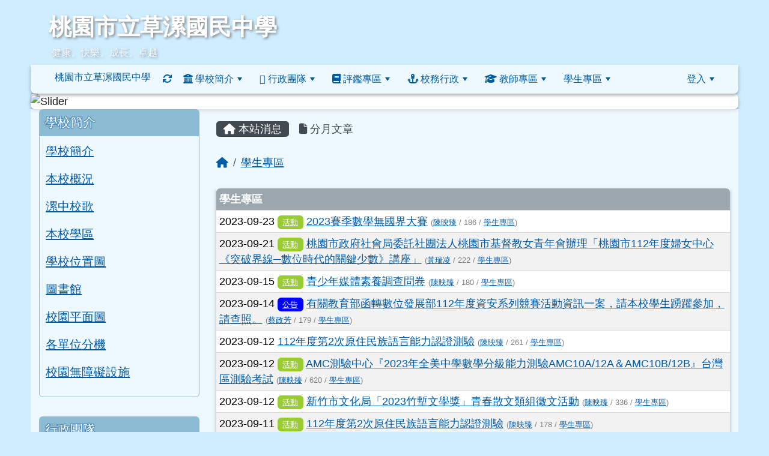

--- FILE ---
content_type: text/html; charset=UTF-8
request_url: https://www.ttjh.tyc.edu.tw/modules/tadnews/index.php?ncsn=59&g2p=18
body_size: 20239
content:
<!DOCTYPE html>
<html lang="zh-TW">
    <head>
                <!--目前$_SESSION['bootstrap']="5"; -->
        <!--將目前的資料夾名稱，設定為樣板標籤變數 theme_name-->
                <!--system_version = -->

        <!-- theme_id= 7-->
        

                            

        <meta charset="UTF-8">
        <meta name="viewport" content="width=device-width, initial-scale=1.0, shrink-to-fit=no">
        <meta http-equiv="X-UA-Compatible" content="ie=edge">

        
        <meta name="robots" content="index,follow">
        <meta name="keywords" content="2023賽季數學無國界大賽">
        <meta name="description" content="">
        <meta name="rating" content="general">
        <meta name="author" content="資訊組">
        <meta name="copyright" content="Copyright © 2001-2018">
        <meta name="generator" content="XOOPS">
        <meta property="og:title" content="2023賽季數學無國界大賽">
        <meta property="og:type" content="website">


        <meta property="og:image" content="https://www.ttjh.tyc.edu.tw/uploads/tad_themes/school2022/logo/logo_265_1_GU3.png">
        <meta property="og:site_name" content="桃園市立草漯國民中學">
        <!-- 網站的標題及標語 -->
        <title>桃園市立草漯國民中學 - 2023賽季數學無國界大賽</title>

                <!-- Rss -->
        <link rel="alternate" type="application/rss+xml" title="RSS" href="https://www.ttjh.tyc.edu.tw/backend.php">
        <!-- icon -->
        <link href="https://www.ttjh.tyc.edu.tw/favicon.ico" rel="SHORTCUT ICON">
        <!-- Sheet Css -->
        <link rel="stylesheet" type="text/css" media="all" title="Style sheet" href="https://www.ttjh.tyc.edu.tw/xoops.css">
        <!-- XOOPS theme Sheet Css -->
        <link rel="stylesheet" type="text/css" media="all" title="Style sheet" href="https://www.ttjh.tyc.edu.tw/themes/school2022/css/xoops.css">
        <link href="https://www.ttjh.tyc.edu.tw/modules/tadtools/bootstrap5/css/bootstrap.css" rel="stylesheet" media="all">
        <!-- theme_color= bootstrap5 -->

        <!-- SmartMenus core CSS (required) -->
        <link href="https://www.ttjh.tyc.edu.tw/modules/tadtools/smartmenus/css/sm-core-css.css" media="all" rel="stylesheet">
        <!-- "sm-blue" menu theme (optional, you can use your own CSS, too) -->
                <!-- Theme Sheet Css -->
        <link rel="stylesheet" type="text/css" media="all" href="https://www.ttjh.tyc.edu.tw/themes/school2022/css/style.css">

        <!-- 給模組套用的樣板標籤開始 -->
        <script src="https://www.ttjh.tyc.edu.tw/browse.php?Frameworks/jquery/jquery.js" type="text/javascript"></script>
<script src="https://www.ttjh.tyc.edu.tw/browse.php?Frameworks/jquery/plugins/jquery.ui.js" type="text/javascript"></script>
<script src="https://www.ttjh.tyc.edu.tw/modules/tadtools/jquery/jquery.ui.touch-punch.min.js" type="text/javascript"></script>
<script src="https://www.ttjh.tyc.edu.tw/include/xoops.js" type="text/javascript"></script>
<script src="https://www.ttjh.tyc.edu.tw/themes/school2022/language/tchinese_utf8/script.js" type="text/javascript"></script>
<script src="https://www.ttjh.tyc.edu.tw/modules/tadtools/jquery/jquery-migrate-3.5.2.js" type="text/javascript"></script>
<script src="https://www.ttjh.tyc.edu.tw/modules/tadtools/colorbox/jquery.colorbox.js" type="text/javascript"></script>
<script src="https://www.ttjh.tyc.edu.tw/modules/tadtools/prism/prism.js" type="text/javascript"></script>
<script src="https://www.ttjh.tyc.edu.tw/modules/tadtools/fancyBox/lib/jquery.mousewheel.pack.js" type="text/javascript"></script>
<script src="https://www.ttjh.tyc.edu.tw/modules/tadtools/fancyBox/source/jquery.fancybox.js" type="text/javascript"></script>
<script type="text/javascript">
//<![CDATA[

                jQuery(document).ready(function(){
                    $('.fancybox_nsn').fancybox({
                    
                    fitToView : true,
                    width   : '1920',
                    height    : '1080',
                    
                    
                    autoSize  : false,
                    closeClick  : false,
                    openEffect  : 'none',
                    closeEffect : 'none'
                    
                    
                    });
                });
            
//]]></script>
<script type="text/javascript" src="https://www.ttjh.tyc.edu.tw/class/textsanitizer/image/image.js"></script>
<script src="https://www.ttjh.tyc.edu.tw/modules/tadtools/sweet-alert/sweet-alert.js" type="text/javascript"></script>
<script type="text/javascript">
//<![CDATA[

            function delete_tad_news_func(nsn){
                swal({
                    title: '確定要刪除此資料？',
                    text: '相關資料通通都將會被移除！',
                    type: 'warning',
                    html: '',
                    showCancelButton: true,
                    confirmButtonColor: '#DD6B55',
                    confirmButtonText: '確定刪除！',
                    closeOnConfirm: false ,
                    allowOutsideClick: true
                },
                function(){
                    location.href='/modules/tadnews/index.php?op=delete_tad_news&nsn=' + nsn;
                });
            }
            
//]]></script>
<link rel="stylesheet" href="https://www.ttjh.tyc.edu.tw/modules/tadtools/jquery/themes/base/jquery.ui.all.css" type="text/css" />
<link rel="stylesheet" href="https://www.ttjh.tyc.edu.tw/language/tchinese_utf8/style.css" type="text/css" />
<link rel="stylesheet" href="https://www.ttjh.tyc.edu.tw/media/font-awesome/css/font-awesome.min.css" type="text/css" />
<link rel="stylesheet" href="https://www.ttjh.tyc.edu.tw/modules/tadtools/colorbox/colorbox.css" type="text/css" />
<link rel="stylesheet" href="https://www.ttjh.tyc.edu.tw/modules/tadtools/css/xoops.css" type="text/css" />
<link rel="stylesheet" href="https://www.ttjh.tyc.edu.tw/modules/tadtools/css/fontawesome6/css/all.min.css" type="text/css" />
<link rel="stylesheet" href="https://www.ttjh.tyc.edu.tw/modules/tadtools/prism/prism.css" type="text/css" />
<link rel="stylesheet" href="https://www.ttjh.tyc.edu.tw/modules/tadtools/css/iconize.css" type="text/css" />
<link rel="stylesheet" href="https://www.ttjh.tyc.edu.tw/modules/tadtools/fancyBox/source/jquery.fancybox.css" type="text/css" />
<link rel="stylesheet" href="https://www.ttjh.tyc.edu.tw/modules/tadtools/sweet-alert/sweet-alert.css" type="text/css" />
<link rel="stylesheet" href="https://www.ttjh.tyc.edu.tw/modules/tadtools/css/xoops.css?t=20250304" type="text/css" />
<link rel="stylesheet" href="https://www.ttjh.tyc.edu.tw/modules/tadnews/css/module.css" type="text/css" />
<link rel="stylesheet" href="https://www.ttjh.tyc.edu.tw/modules/tadnews/css/module2.css" type="text/css" />


        <!-- 給模組套用的樣板標籤結束 -->

        <!-- 局部套用的樣式，如果有載入完整樣式 theme_css.tpl 那就不需要這一部份 -->
        <!--導覽工具列、區塊標題CSS設定開始-->
<style type="text/css">
    body {
        color: #202020;
        background-color: #CEEDFF;
        background-image: url('https://www.ttjh.tyc.edu.tw/uploads/tad_themes/school2022/bg/bg_61_1_p84.jpg');        background-position: center top;
        background-repeat: repeat-x;
        background-attachment: scroll;
        background-size: auto;
        font-size: 1.1rem;
        font-family: "Helvetica Neue",Helvetica,Arial,"微軟正黑體",sans-serif;    }

    a {
        color:#005ca8;
        font-family: "Helvetica Neue",Helvetica,Arial,"微軟正黑體",sans-serif;    }

    a:hover {
        color:#a40019;
    }



    #nav-container, #nav-wrapper {
                    /* position: relative; */
                z-index: 11;
                    background-color:tranparent;
            }

    #xoops_theme_nav {
                                    background: #ffffffaa;
                        }

    /* theme_css_blocks.tpl */
        .leftBlock .blockTitle{
        font-size: 1.3rem;        color: #ffffff;        background-color: #8BBCD4;                background-repeat: no-repeat;                    }

    .leftBlock a.block_config,
    .leftBlock a.tad_block_config{
        float: right;
        position: relative;
        z-index: 1;
    }

        .leftBlock{
        margin-bottom: 2rem;

    }
    
        .leftBlock .blockTitle{
        padding: 10px;
text-shadow: 0px 1px #4f8dbc, 1px 0px #4f8dbc, -1px 0px #4f8dbc, 0px -1px #4f8dbc, -1px -1px #4f8dbc, 1px 1px #4f8dbc, 1px -1px #4f8dbc, -1px 1px #4f8dbc;
border-radius:6px 6px 0px 0px;
margin-bottom:0px;
    }
    
        .leftBlock .blockContent{
        padding: 10px;
border: 1px solid #8BBCD4;
border-radius: 0px 0px 6px 6px ;
    }
    
    .rightBlock .blockTitle{
        font-size: 1.3rem;        color: #ffffff;        background-color: #8BBCD4;                background-repeat: no-repeat;                    }

    .rightBlock a.block_config,
    .rightBlock a.tad_block_config{
        float: right;
        position: relative;
        z-index: 1;
    }

        .rightBlock{
        margin-bottom: 2rem;

    }
    
        .rightBlock .blockTitle{
        padding: 10px;
text-shadow: 0px 1px #4f8dbc, 1px 0px #4f8dbc, -1px 0px #4f8dbc, 0px -1px #4f8dbc, -1px -1px #4f8dbc, 1px 1px #4f8dbc, 1px -1px #4f8dbc, -1px 1px #4f8dbc;
border-radius:6px 6px 0px 0px;
margin-bottom:0px;
    }
    
        .rightBlock .blockContent{
        padding: 10px;
border: 1px solid #8BBCD4;
border-radius: 0px 0px 6px 6px ;
    }
    
    .centerBlock .blockTitle{
        font-size: 1.3rem;        color: #ffffff;        background-color: #8BBCD4;                background-repeat: no-repeat;                    }

    .centerBlock a.block_config,
    .centerBlock a.tad_block_config{
        float: right;
        position: relative;
        z-index: 1;
    }

        .centerBlock{
        margin-bottom: 2rem;

    }
    
        .centerBlock .blockTitle{
        padding: 10px;
text-shadow: 0px 1px #4f8dbc, 1px 0px #4f8dbc, -1px 0px #4f8dbc, 0px -1px #4f8dbc, -1px -1px #4f8dbc, 1px 1px #4f8dbc, 1px -1px #4f8dbc, -1px 1px #4f8dbc;
border-radius:6px 6px 0px 0px;
margin-bottom:0px;
    }
    
        .centerBlock .blockContent{
        padding: 10px;
border: 1px solid #8BBCD4;
border-radius: 0px 0px 6px 6px ;
    }
    
    .centerLeftBlock .blockTitle{
        font-size: 1.3rem;        color: #ffffff;        background-color: #8BBCD4;                background-repeat: no-repeat;                    }

    .centerLeftBlock a.block_config,
    .centerLeftBlock a.tad_block_config{
        float: right;
        position: relative;
        z-index: 1;
    }

        .centerLeftBlock{
        margin-bottom: 2rem;

    }
    
        .centerLeftBlock .blockTitle{
        padding: 10px;
text-shadow: 0px 1px #4f8dbc, 1px 0px #4f8dbc, -1px 0px #4f8dbc, 0px -1px #4f8dbc, -1px -1px #4f8dbc, 1px 1px #4f8dbc, 1px -1px #4f8dbc, -1px 1px #4f8dbc;
border-radius:6px 6px 0px 0px;
margin-bottom:0px;
    }
    
        .centerLeftBlock .blockContent{
        padding: 10px;
border: 1px solid #8BBCD4;
border-radius: 0px 0px 6px 6px ;
    }
    
    .centerRightBlock .blockTitle{
        font-size: 1.3rem;        color: #ffffff;        background-color: #8BBCD4;                background-repeat: no-repeat;                    }

    .centerRightBlock a.block_config,
    .centerRightBlock a.tad_block_config{
        float: right;
        position: relative;
        z-index: 1;
    }

        .centerRightBlock{
        margin-bottom: 2rem;

    }
    
        .centerRightBlock .blockTitle{
        padding: 10px;
text-shadow: 0px 1px #4f8dbc, 1px 0px #4f8dbc, -1px 0px #4f8dbc, 0px -1px #4f8dbc, -1px -1px #4f8dbc, 1px 1px #4f8dbc, 1px -1px #4f8dbc, -1px 1px #4f8dbc;
border-radius:6px 6px 0px 0px;
margin-bottom:0px;
    }
    
        .centerRightBlock .blockContent{
        padding: 10px;
border: 1px solid #8BBCD4;
border-radius: 0px 0px 6px 6px ;
    }
    
    .centerBottomBlock .blockTitle{
        font-size: 1.3rem;        color: #ffffff;        background-color: #8BBCD4;                background-repeat: no-repeat;                    }

    .centerBottomBlock a.block_config,
    .centerBottomBlock a.tad_block_config{
        float: right;
        position: relative;
        z-index: 1;
    }

        .centerBottomBlock{
        margin-bottom: 2rem;

    }
    
        .centerBottomBlock .blockTitle{
        padding: 10px;
text-shadow: 0px 1px #4f8dbc, 1px 0px #4f8dbc, -1px 0px #4f8dbc, 0px -1px #4f8dbc, -1px -1px #4f8dbc, 1px 1px #4f8dbc, 1px -1px #4f8dbc, -1px 1px #4f8dbc;
border-radius:6px 6px 0px 0px;
margin-bottom:0px;
    }
    
        .centerBottomBlock .blockContent{
        padding: 10px;
border: 1px solid #8BBCD4;
border-radius: 0px 0px 6px 6px ;
    }
    
    .centerBottomLeftBlock .blockTitle{
        font-size: 1.3rem;        color: #ffffff;        background-color: #8BBCD4;                background-repeat: no-repeat;                    }

    .centerBottomLeftBlock a.block_config,
    .centerBottomLeftBlock a.tad_block_config{
        float: right;
        position: relative;
        z-index: 1;
    }

        .centerBottomLeftBlock{
        margin-bottom: 2rem;

    }
    
        .centerBottomLeftBlock .blockTitle{
        padding: 10px;
text-shadow: 0px 1px #4f8dbc, 1px 0px #4f8dbc, -1px 0px #4f8dbc, 0px -1px #4f8dbc, -1px -1px #4f8dbc, 1px 1px #4f8dbc, 1px -1px #4f8dbc, -1px 1px #4f8dbc;
border-radius:6px 6px 0px 0px;
margin-bottom:0px;
    }
    
        .centerBottomLeftBlock .blockContent{
        padding: 10px;
border: 1px solid #8BBCD4;
border-radius: 0px 0px 6px 6px ;
    }
    
    .centerBottomRightBlock .blockTitle{
        font-size: 1.3rem;        color: #ffffff;        background-color: #8BBCD4;                background-repeat: no-repeat;                    }

    .centerBottomRightBlock a.block_config,
    .centerBottomRightBlock a.tad_block_config{
        float: right;
        position: relative;
        z-index: 1;
    }

        .centerBottomRightBlock{
        margin-bottom: 2rem;

    }
    
        .centerBottomRightBlock .blockTitle{
        padding: 10px;
text-shadow: 0px 1px #4f8dbc, 1px 0px #4f8dbc, -1px 0px #4f8dbc, 0px -1px #4f8dbc, -1px -1px #4f8dbc, 1px 1px #4f8dbc, 1px -1px #4f8dbc, -1px 1px #4f8dbc;
border-radius:6px 6px 0px 0px;
margin-bottom:0px;
    }
    
        .centerBottomRightBlock .blockContent{
        padding: 10px;
border: 1px solid #8BBCD4;
border-radius: 0px 0px 6px 6px ;
    }
    
    .footerCenterBlock .blockTitle{
        font-size: 1.3rem;        color: #ffffff;        background-color: #8BBCD4;                background-repeat: no-repeat;                    }

    .footerCenterBlock a.block_config,
    .footerCenterBlock a.tad_block_config{
        float: right;
        position: relative;
        z-index: 1;
    }

    
        .footerCenterBlock .blockTitle{
        display: none;
    }
    
    
    .footerLeftBlock .blockTitle{
        font-size: 1.3rem;        color: #ffffff;        background-color: #8BBCD4;                background-repeat: no-repeat;                    }

    .footerLeftBlock a.block_config,
    .footerLeftBlock a.tad_block_config{
        float: right;
        position: relative;
        z-index: 1;
    }

    
        .footerLeftBlock .blockTitle{
        display: none;
    }
    
    
    .footerRightBlock .blockTitle{
        font-size: 1.3rem;        color: #ffffff;        background-color: #8BBCD4;                background-repeat: no-repeat;                    }

    .footerRightBlock a.block_config,
    .footerRightBlock a.tad_block_config{
        float: right;
        position: relative;
        z-index: 1;
    }

    
        .footerRightBlock .blockTitle{
        display: none;
    }
    
    

    /* theme_css_navbar.tpl */
    .sm-mint {
  border-top: 2px solid #8BBCD4dd;
  border-bottom: 2px solid #8BBCD4dd;
  background: transparent;
}
.sm-mint a, .sm-mint a:hover, .sm-mint a:focus, .sm-mint a:active {
  padding: 15px 9px;
  /* make room for the toggle button (sub indicator) */
  padding-right: 58px;
  color: #005ca0;
  font-family: "Helvetica Neue",Helvetica,Arial,"微軟正黑體",sans-serif, ;
  font-size: 1rem;
  font-weight: normal;
  line-height: 17px;
  text-decoration: none;
}
.sm-mint a.current {
  font-weight: bold;
}
.sm-mint a.disabled {
  color: #cccccc;
}
.sm-mint a .sub-arrow {
  position: absolute;
  top: 50%;
  margin-top: -17px;
  left: auto;
  right: 4px;
  width: 34px;
  height: 34px;
  overflow: hidden;
  font: bold 0.875rem/2.125rem monospace !important;
  text-align: center;
  text-shadow: none;
  background: #3c3c3c;
  color:#005ca0;
  border-radius: 4px;
}
.sm-mint a .sub-arrow::before {
  content: '+';
}
.sm-mint a.highlighted .sub-arrow::before {
  content: '-';
}
.sm-mint li {
  border-top: 1px solid #3c3c3c22;
}
.sm-mint > li:first-child {
  border-top: 0;
}
.sm-mint ul {
  background: #8BBCD4dd88;
}

.sm-mint ul a,
.sm-mint ul ul a,
.sm-mint ul ul ul a,
.sm-mint ul ul ul ul a,
.sm-mint ul ul ul ul ul a{
  color: #3c3c3c;
  font-size: 1rem;
  border-left: 8px solid transparent;
}

.sm-mint ul a:hover,
.sm-mint ul a:focus,
.sm-mint ul a:active,
.sm-mint ul ul a:hover,
.sm-mint ul ul a:focus,
.sm-mint ul ul a:active,
.sm-mint ul ul ul a:hover,
.sm-mint ul ul ul a:focus,
.sm-mint ul ul ul a:active,
.sm-mint ul ul ul ul a:hover,
.sm-mint ul ul ul ul a:focus,
.sm-mint ul ul ul ul a:active,
.sm-mint ul ul ul ul ul a:hover,
.sm-mint ul ul ul ul ul a:focus,
.sm-mint ul ul ul ul ul a:active  {
    background: #3c3c3c;
    color: #ffff00;
}

@media (min-width: 768px) {
  /* Switch to desktop layout
  -----------------------------------------------
     These transform the menu tree from
     collapsible to desktop (navbar + dropdowns)
  -----------------------------------------------*/
  /* start... (it's not recommended editing these rules) */
  .sm-mint ul {
    position: absolute;
    width: 12em;
    z-index: 250;
  }

  .sm-mint li {
    float: left;
  }

  .sm-mint.sm-rtl li {
    float: right;
  }

  .sm-mint ul li, .sm-mint.sm-rtl ul li, .sm-mint.sm-vertical li {
    float: none;
  }

  .sm-mint a {
    white-space: nowrap;
  }

  .sm-mint ul a, .sm-mint.sm-vertical a {
    white-space: normal;
  }

  .sm-mint .sm-nowrap > li > a, .sm-mint .sm-nowrap > li > :not(ul) a {
    white-space: nowrap;
  }

  /* ...end */
  .sm-mint {
    border-top: 0;
    background: transparent;
  }
  .sm-mint a, .sm-mint a:hover, .sm-mint a:focus, .sm-mint a:active, .sm-mint a.highlighted {
    padding: 15px 9px;
    color: #005ca0;
    border-radius: 4px 4px 0 0;
    border-radius: 0;
  }
  .sm-mint a:hover, .sm-mint a:focus, .sm-mint a:active {
    background: #3c3c3c;
    color: #ffff00;
  }

  .sm-mint a.highlighted {
    background: #8BBCD4dd;
    color: #3c3c3c;
    box-shadow: 0 4px 3px rgba(0, 0, 0, 0.25);
  }


  .sm-mint a.disabled {
    background: transparent;
    color: #cccccc;
    box-shadow: none;
  }
  .sm-mint a.has-submenu {
    padding-right: 34px;
  }

  .sm-mint a .sub-arrow {
    top: 50%;
    margin-top: -3px;
    right: 20px;
    width: 0;
    height: 0;
    border-width: 6px 4.02px 0 4.02px;
    border-style: solid dashed dashed dashed;
    border-color: #005ca0 transparent transparent transparent;
    background: transparent;
    border-radius: 0;
  }
  .sm-mint a:hover .sub-arrow, .sm-mint a:focus .sub-arrow, .sm-mint a:active .sub-arrow {
    border-color: #005ca0 transparent transparent transparent;
  }
  .sm-mint a.highlighted .sub-arrow {
    border-color: #3c3c3c transparent transparent transparent;
  }
  .sm-mint a.disabled .sub-arrow {
    border-color: #005ca0 transparent transparent transparent;
  }
  .sm-mint a .sub-arrow::before {
    display: none;
  }
  .sm-mint li {
    border-top: 0;
  }
  .sm-mint ul {
    border: 0;
    padding: 8px 0;
    background: #8BBCD4dd;
    border-radius: 0 4px 4px 4px;
    box-shadow: 0 4px 3px rgba(0, 0, 0, 0.25);
  }
  .sm-mint ul ul {
    border-radius: 4px;
  }

  .sm-mint ul a, .sm-mint ul a:hover, .sm-mint ul a:focus, .sm-mint ul a:active, .sm-mint ul a.highlighted {
        padding: 12px 20px;
        border-radius: 0;
        border-bottom: 1px solid #00000011;
      }

  .sm-mint ul li:last-child a{
    border-bottom: none;
          padding: 12px 20px 6px;
      }

  .sm-mint ul a:hover, .sm-mint ul a:focus, .sm-mint ul a:active, .sm-mint ul a.highlighted {
    background: #3c3c3c;
    color: #ffff00;
    box-shadow: none;
  }
  .sm-mint ul a.disabled {
    background: transparent;
    color: #b3b3b3;
  }

  .sm-mint ul a.has-submenu {
    padding-right: 20px;
  }

  .sm-mint ul a .sub-arrow {
    right: 10px;
    margin-top: -4.02px;
    border-width: 4.02px 0 4.02px 6px;
    border-style: dashed dashed dashed solid;
    border-color: transparent transparent transparent #3c3c3c;
  }

  .sm-mint ul a:hover .sub-arrow, .sm-mint ul a:focus .sub-arrow, .sm-mint ul a:active .sub-arrow, .sm-mint ul a.highlighted .sub-arrow {
    border-color: transparent transparent transparent #ffff00;
  }

  .sm-mint ul a.disabled .sub-arrow {
    border-color: transparent transparent transparent #005ca0;
  }
  .sm-mint .scroll-up,
  .sm-mint .scroll-down {
    position: absolute;
    display: none;
    visibility: hidden;
    overflow: hidden;
    background: #8BBCD4dd;
    height: 20px;
  }
  .sm-mint .scroll-up-arrow,
  .sm-mint .scroll-down-arrow {
    position: absolute;
    top: 6px;
    left: 50%;
    margin-left: -8px;
    width: 0;
    height: 0;
    overflow: hidden;
    border-width: 0 6px 8px 6px;
    border-style: dashed dashed solid dashed;
    border-color: transparent transparent #3c3c3c transparent;
  }


  .sm-mint .scroll-down-arrow {
    border-width: 8px 6px 0 6px;
    border-style: solid dashed dashed dashed;
    border-color: #3c3c3c transparent transparent transparent;
  }
  .sm-mint.sm-rtl a.has-submenu {
    padding-right: 20px;
    padding-left: 34px;
  }
  .sm-mint.sm-rtl a .sub-arrow {
    right: auto;
    left: 20px;
  }
  .sm-mint.sm-rtl.sm-vertical {
    border-right: 0;
    border-left: 2px solid #3c3c3c;
  }
  .sm-mint.sm-rtl.sm-vertical a {
    border-radius: 0 4px 4px 0;
  }
  .sm-mint.sm-rtl.sm-vertical a.has-submenu {
    padding: 10px 20px;
  }
  .sm-mint.sm-rtl.sm-vertical a .sub-arrow {
    right: auto;
    left: 10px;
    border-width: 4.02px 6px 4.02px 0;
    border-style: dashed solid dashed dashed;
    border-color: transparent #ffff00 transparent transparent;
  }
  .sm-mint.sm-rtl.sm-vertical a:hover .sub-arrow, .sm-mint.sm-rtl.sm-vertical a:focus .sub-arrow, .sm-mint.sm-rtl.sm-vertical a:active .sub-arrow, .sm-mint.sm-rtl.sm-vertical a.highlighted .sub-arrow {
    border-color: transparent #ffff00 transparent transparent;
  }
  .sm-mint.sm-rtl.sm-vertical a.disabled .sub-arrow {
    border-color: transparent #ffff00 transparent transparent;
  }
  .sm-mint.sm-rtl ul {
    border-radius: 4px 0 4px 4px;
  }
  .sm-mint.sm-rtl ul a {
    border-radius: 0 !important;
  }
  .sm-mint.sm-rtl ul a.has-submenu {
    padding: 10px 20px !important;
  }
  .sm-mint.sm-rtl ul a .sub-arrow {
    right: auto;
    left: 10px;
    border-width: 4.02px 6px 4.02px 0;
    border-style: dashed solid dashed dashed;
    border-color: transparent #ffff00 transparent transparent;
  }
  .sm-mint.sm-rtl ul a:hover .sub-arrow, .sm-mint.sm-rtl ul a:focus .sub-arrow, .sm-mint.sm-rtl ul a:active .sub-arrow, .sm-mint.sm-rtl ul a.highlighted .sub-arrow {
    border-color: transparent #ffff00 transparent transparent;
  }
  .sm-mint.sm-rtl ul a.disabled .sub-arrow {
    border-color: transparent #ffff00 transparent transparent;
  }
  .sm-mint.sm-vertical {
    border-bottom: 0;
    border-right: 2px solid #3c3c3c;
  }
  .sm-mint.sm-vertical a {
    padding: 10px 20px;
    border-radius: 4px 0 0 4px;
  }
  .sm-mint.sm-vertical a:hover, .sm-mint.sm-vertical a:focus, .sm-mint.sm-vertical a:active, .sm-mint.sm-vertical a.highlighted {
    background: #3c3c3c;
    color: #ffff00;
    box-shadow: none;
  }
  .sm-mint.sm-vertical a.disabled {
    background: transparent;
    color: #cccccc;
  }
  .sm-mint.sm-vertical a .sub-arrow {
    right: 10px;
    margin-top: -4.02px;
    border-width: 4.02px 0 4.02px 6px;
    border-style: dashed dashed dashed solid;
    border-color: transparent transparent transparent #ffff00;
  }
  .sm-mint.sm-vertical a:hover .sub-arrow, .sm-mint.sm-vertical a:focus .sub-arrow, .sm-mint.sm-vertical a:active .sub-arrow, .sm-mint.sm-vertical a.highlighted .sub-arrow {
    border-color: transparent transparent transparent #005ca0;
  }
  .sm-mint.sm-vertical a.disabled .sub-arrow {
    border-color: transparent transparent transparent #ffff00;
  }
  .sm-mint.sm-vertical ul {
    border-radius: 4px !important;
  }
  .sm-mint.sm-vertical ul a {
    padding: 10px 20px;
  }
}

/*# sourceMappingURL=sm-mint.css.map */

#main-nav {
    border: none;
    position: relative;
    min-height: 3rem;
    }

/* Complete navbar .sm-mint */


.nav-brand {
  float: left;
  margin: 0;
}

.nav-brand a {
  display: block;
    padding: 11px 11px 11px 20px;
    color: #005ca0;
      font-size: 1rem;
    font-weight: normal;
  text-decoration: none;
}

#main-menu {
  clear: both;
  border-bottom: 0;
}

@media (min-width: 768px) {
  #main-menu {
    clear: none;
  }
}

/* Mobile menu toggle button */

.main-menu-btn {
  float: right;
  margin: 5px 10px;
  position: relative;
  display: inline-block;
  width: 29px;
  height: 29px;
  text-indent: 29px;
  white-space: nowrap;
  overflow: hidden;
  cursor: pointer;
  -webkit-tap-highlight-color: rgba(0, 0, 0, 0);
}

/* hamburger icon */

.main-menu-btn-icon,
.main-menu-btn-icon:before,
.main-menu-btn-icon:after {
  position: absolute;
  top: 50%;
  left: 2px;
  height: 2px;
  width: 24px;
  background: #005ca0;
  -webkit-transition: all 0.25s;
  transition: all 0.25s;
}

.main-menu-btn-icon:before {
  content: '';
  top: -7px;
  left: 0;
}

.main-menu-btn-icon:after {
  content: '';
  top: 7px;
  left: 0;
}

/* x icon */

#main-menu-state:checked ~ .main-menu-btn .main-menu-btn-icon {
  height: 0;
  background: transparent;
}

#main-menu-state:checked ~ .main-menu-btn .main-menu-btn-icon:before {
  top: 0;
  -webkit-transform: rotate(-45deg);
  transform: rotate(-45deg);
}

#main-menu-state:checked ~ .main-menu-btn .main-menu-btn-icon:after {
  top: 0;
  -webkit-transform: rotate(45deg);
  transform: rotate(45deg);
}

/* hide menu state checkbox (keep it visible to screen readers) */

#main-menu-state {
  position: absolute;
  width: 1px;
  height: 1px;
  margin: -1px;
  border: 0;
  padding: 0;
  overflow: hidden;
  clip: rect(1px, 1px, 1px, 1px);
}

/* hide the menu in mobile view */

#main-menu-state:not(:checked) ~ #main-menu {
  display: none;
}

#main-menu-state:checked ~ #main-menu {
  display: block;
}

@media (min-width: 768px) {
  /* hide the button in desktop view */
  .main-menu-btn {
    position: absolute;
    top: -99999px;
  }
  /* always show the menu in desktop view */
  #main-menu-state:not(:checked) ~ #main-menu {
    display: block;
  }
}

</style>
<!--導覽工具列、區塊標題CSS設定 by hc-->
        <style type="text/css">
                body{
        background-image: url('https://www.ttjh.tyc.edu.tw/uploads/tad_themes/school2022/config2/config2_bg_bg3_61_1_hBH.jpg'), url('https://www.ttjh.tyc.edu.tw/uploads/tad_themes/school2022/config2/config2_bg_bg2_72_1_frB.jpg'), url('https://www.ttjh.tyc.edu.tw/uploads/tad_themes/school2022/bg/bg_61_1_p84.jpg');
        background-position: center bottom, center top, center top;
        background-repeat: repeat-x, repeat-x, repeat-x;
        background-size: auto, auto, auto;
    }

#xoops_theme_left_zone{
    background-color:transparent;
    padding: 0px 14px;
}
#xoops_theme_center_zone{
    background-color:transparent;
    padding: 0px 14px;
}
#xoops_theme_right_zone {
    background-color:transparent;
    padding: 0px 14px;
}            #page-wrapper,
#top-wrapper,#top-display,
#logo-wrapper,#logo-display,
#nav-wrapper,#nav-display,
#slide-wrapper,#slide-display,
#base-wrapper,#base-display,
#footer-wrapper,#footer-display,
#bottom-wrapper,#bottom-display
{
    max-width: 100%;
}

#page-wrapper{
    position: relative;
    padding: 0px;
    margin: auto;
                
        background: #ffffffaa ;    margin-top: 0px;    margin-bottom: 0px;        
                                            

    box-shadow: 0px 0px 6px 3px rgba(50, 50, 50, 0.4);    padding: 0px 15px;}

#page-display{
            margin: 0px auto;
                    }

#page-display>div{
    padding: 0px;
    margin: 0px;
}


@media (min-width: 768px) {
    #page-wrapper{
            }
}


@media (max-width: 768px) {
    #page-wrapper, #page-display{
        max-width: 100%;
    }

    #page-wrapper{
        padding: 0px;
        margin: 0px;
    }
}

#top-wrapper{
    position: relative;
    padding: 0px;
    margin: auto;
                        max-width:92%;
            
    z-index: 11;    background: #80d3d6 ;    margin-top: 0px;    margin-bottom: 0px;        
            

        font-size: 0.8rem;}

#top-display{
            margin: 0px auto;
    padding: 6px 0px;        background-color: #80d3d6;        }

#top-display>div{
    padding: 0px;
    margin: 0px;
}

    #top-wrapper,
    #top-display,
    #top-display img {
        border-radius: 0px;
    }

@media (min-width: 768px) {
    #top-wrapper{
            }
}


@media (max-width: 768px) {
    #top-wrapper, #top-display{
        max-width: 100%;
    }

    #page-wrapper{
        padding: 0px;
        margin: 0px;
    }
}

#logo-wrapper{
    position: relative;
    padding: 0px;
    margin: auto;
                
        background: transparent ;    margin-top: 0px;    margin-bottom: 0px;        
            

        min-height: 108px;}

#logo-display{
            max-width:92%;
            margin: 0px auto;
    padding: 20px 0px 0px 30px;        background-color: transparent;        }

#logo-display>div{
    padding: 0px;
    margin: 0px;
}


@media (min-width: 768px) {
    #logo-wrapper{
            }
}


@media (max-width: 768px) {
    #logo-wrapper, #logo-display{
        max-width: 100%;
    }

    #page-wrapper{
        padding: 0px;
        margin: 0px;
    }
}
#logo-wrapper{
    }

#nav-wrapper{
    position: relative;
    padding: 0px;
    margin: auto;
                        max-width:92%;
            
        background: transparent ;    margin-top: 0px;    margin-bottom: 1rem;        
                                
                                        
            
                        

    box-shadow: 0px 3px 5px 0px rgba(50, 50, 50, 0.4);    }

#nav-display{
            margin: 0px auto;
    padding: 0px 20px;                }

#nav-display>div{
    padding: 0px;
    margin: 0px;
}

    #nav-wrapper,
    #nav-display,
    #nav-display img {
        border-radius: 0px 0px 8px 8px;
    }

@media (min-width: 768px) {
    #nav-wrapper{
            }
}


@media (max-width: 768px) {
    #nav-wrapper, #nav-display{
        max-width: 100%;
    }

    #page-wrapper{
        padding: 0px;
        margin: 0px;
    }
}                        #nav-display {
            background: #ffffffaa ;
        }
        #nav-wrapper{
            background: transparent;
        }
    
#main-menu li {
    color:#3c3c3c;
}

#slide-wrapper{
    position: relative;
    padding: 0px;
    margin: auto;
                        max-width:92%;
            
        background: transparent ;    margin-top: 0px;    margin-bottom: 0px;        
                                
                                        
            
                        

    box-shadow: 0px 3px 5px 0px rgba(50, 50, 50, 0.4);    }

#slide-display{
            margin: 0px auto;
    padding: 0px;        background-color: #ffffff;        }

#slide-display>div{
    padding: 0px;
    margin: 0px;
}

    #slide-wrapper,
    #slide-display,
    #slide-display img {
        border-radius: 8px;
    }

@media (min-width: 768px) {
    #slide-wrapper{
            }
}


@media (max-width: 768px) {
    #slide-wrapper, #slide-display{
        max-width: 100%;
    }

    #page-wrapper{
        padding: 0px;
        margin: 0px;
    }
}

#middle-wrapper{
    position: relative;
    padding: 0px;
    margin: auto;
                        max-width:92%;
            
        background: #ffffff ;    margin-top: 0px;    margin-bottom: 0px;        
                                                            
            
            
                        

    box-shadow: 0px -3px 5px 0px rgba(50, 50, 50, 0.4);    }

#middle-display{
            margin: 0px auto;
    padding: 10px;        background-color: #ffffff;        }

#middle-display>div{
    padding: 0px;
    margin: 0px;
}

    #middle-wrapper,
    #middle-display,
    #middle-display img {
        border-radius: 0px;
    }

@media (min-width: 768px) {
    #middle-wrapper{
            }
}


@media (max-width: 768px) {
    #middle-wrapper, #middle-display{
        max-width: 100%;
    }

    #page-wrapper{
        padding: 0px;
        margin: 0px;
    }
}
#content-wrapper{
    position: relative;
    padding: 0px;
    margin: auto;
                        max-width:92%;
            
        background: #ffffffaa ;    margin-top: 0px;    margin-bottom: 0px;        
            

        }

#content-display{
            margin: 0px auto;
    padding: 0px;                color: #202020;}

#content-display>div{
    padding: 0px;
    margin: 0px;
}


@media (min-width: 768px) {
    #content-wrapper{
            }
}


@media (max-width: 768px) {
    #content-wrapper, #content-display{
        max-width: 100%;
    }

    #page-wrapper{
        padding: 0px;
        margin: 0px;
    }
}


#footer-wrapper{
    position: relative;
    padding: 0px;
    margin: auto;
                        max-width:92%;
            
        background: transparent ;    margin-top: 0px;    margin-bottom: 0px;        
            

        }

#footer-display{
            margin: 0px auto;
    padding: 30px;        background-color: #BAF0FBaa;    min-height: 150px;    color: #050505;}

#footer-display>div{
    padding: 0px;
    margin: 0px;
}


@media (min-width: 768px) {
    #footer-wrapper{
            }
}


@media (max-width: 768px) {
    #footer-wrapper, #footer-display{
        max-width: 100%;
    }

    #page-wrapper{
        padding: 0px;
        margin: 0px;
    }
}    #footer-display a,
    #footer-display a:hover,
    #footer-display a:active ,
    #footer-display a:visited {
        color:#050505;
    }


#bottom-wrapper{
    position: relative;
    padding: 0px;
    margin: auto;
                        max-width:92%;
            
        background: transparent ;    margin-top: 0px;    margin-bottom: 0px;        
            

        }

#bottom-display{
            margin: 0px auto;
    padding: 10px;        background-color: #0A273A;    min-height: 1rem;    color: #ffffff;}

#bottom-display>div{
    padding: 0px;
    margin: 0px;
}

    #bottom-wrapper,
    #bottom-display,
    #bottom-display img {
        border-radius: 0px;
    }

@media (min-width: 768px) {
    #bottom-wrapper{
            }
}


@media (max-width: 768px) {
    #bottom-wrapper, #bottom-display{
        max-width: 100%;
    }

    #page-wrapper{
        padding: 0px;
        margin: 0px;
    }
}    #bottom-display a,
    #bottom-display a:hover,
    #bottom-display a:active ,
    #bottom-display a:visited {
        color:#ffffff;
    }

@media (min-width: 768px) {
    #page-wrapper{
        max-width: 92%;
    }
}        </style>

        <!-- 載入bootstrap -->
                <!--Bootstrap js-->
        <script src="https://www.ttjh.tyc.edu.tw/modules/tadtools/bootstrap5/js/bootstrap.bundle.js"></script>

        <!-- SmartMenus jQuery plugin -->
        <script type="text/javascript" src="https://www.ttjh.tyc.edu.tw/modules/tadtools/smartmenus/jquery.smartmenus.js"></script>


        <script type="text/javascript">
            // SmartMenus init
            $(function() {
                $('#main-menu').smartmenus({
                                                            bottomToTopSubMenus: false
                                    });
            });

            // SmartMenus mobile menu toggle button
            $(function() {
                var $mainMenuState = $('#main-menu-state');
                if ($mainMenuState.length) {
                    // animate mobile menu
                    $mainMenuState.change(function(e) {
                        var $menu = $('#main-menu');
                        if (this.checked) {
                            $menu.hide().slideDown(250, function() { $menu.css('display', ''); });
                        } else {
                            $menu.show().slideUp(250, function() { $menu.css('display', ''); });
                        }
                    });
                    // hide mobile menu beforeunload
                    $(window).bind('beforeunload unload', function() {
                        if ($mainMenuState[0].checked) {
                            $mainMenuState[0].click();
                        }
                    });
                }
            });
        </script>    </head>

    <body >

        <!-- 導覽列區域 -->
        
        
                








                    <div id="logo-wrapper">
                <div id="logo-display" class="container-fluid ">
            <div class="row g-0">

                                                    <div class="col-xl-9 text-start">
                                    <h1>
                    <a href="https://www.ttjh.tyc.edu.tw/modules/tadnews/index.php?=">桃園市立草漯國民中學</a>
                    </h1>
                    <div class="mt-1 opacity-75">健康、快樂、成長、卓越</div>
                            </div>
                            <div class="col-xl-3 text-end">

                                                                                                    
                                    </div>
                        </div>
        </div>
    </div>

                                <div id="nav-wrapper">
        <div id="nav-display">
            <div>
                <script type="title/javascript" src="https://www.ttjh.tyc.edu.tw/modules/tadtools/smartmenus/jquery.smartmenus.min.js"></script>

<script>
    function tad_themes_popup(URL) {
        $.colorbox({iframe:true, width:"80%", height:"90%",href : URL});
    }
</script>

<!-- sticky-top -->
<nav role="navigation" id="main-nav">

    <!-- Mobile menu toggle button (hamburger/x icon) -->
    <input id="main-menu-state" type="checkbox" />
    <label class="main-menu-btn" for="main-menu-state">
    <span class="main-menu-btn-icon"></span> Toggle main menu visibility
    </label>


                        <h2 class="nav-brand">
                <a class="navbar-brand" href="https://www.ttjh.tyc.edu.tw/index.php" style="color:#005ca0">桃園市立草漯國民中學</a>
            </h2>
            

    <ul id="main-menu" class="sm sm-mint d-md-flex flex-md-wrap">
                        
        <li>
            <a href="https://www.ttjh.tyc.edu.tw/modules/tadtools/ajax_file.php?op=remove_json" title="重整畫面"><i class="fa fa-refresh" aria-hidden="true"></i>
            </a>
        </li>

            <li>
        <a href="#" ><i class="fa fa-bank"></i> 學校簡介</a>
                                    <ul>
                    <li>

                <a href="https://www.ttjh.tyc.edu.tw/modules/tadnews/index.php?nsn=19" target="_self" title="學校簡介"> 學校簡介</a>
                            </li>
                    <li>

                <a href="https://www.ttjh.tyc.edu.tw/modules/tadnews/index.php?nsn=20" target="_self" title="本校概況"> 本校概況</a>
                            </li>
                    <li>

                <a href="https://www.ttjh.tyc.edu.tw/modules/tadnews/page.php?nsn=21" target="_self" title="漯中校歌"> 漯中校歌</a>
                            </li>
                    <li>

                <a href="https://www.ttjh.tyc.edu.tw/modules/tadnews/page.php?nsn=4509" target="_self" title="本校學區"> 本校學區</a>
                            </li>
                    <li>

                <a href="https://www.ttjh.tyc.edu.tw/modules/tadnews/page.php?nsn=22" target="_self" title="學校位置圖"> 學校位置圖</a>
                            </li>
                    <li>

                <a href="https://www.ttjh.tyc.edu.tw/modules/tadnews/page.php?nsn=23" target="_self" title="校園平面圖"> 校園平面圖</a>
                            </li>
                    <li>

                <a href="https://read.moe.edu.tw/034534/library" target="_blank" title="圖書館"> 圖書館</a>
                            </li>
                    <li>

                <a href="https://www.ttjh.tyc.edu.tw/modules/tadnews/page.php?nsn=42" target="_self" title="各單位分機"> 各單位分機</a>
                            </li>
            </ul>
            </li>
    <li>
        <a href="#" ><i class="fa fa-empire"></i> 行政團隊</a>
                                    <ul>
                    <li>

                <a href="https://www.ttjh.tyc.edu.tw/modules/tadnews/page.php?nsn=25" target="_self" title="校長室"> 校長室</a>
                            </li>
                    <li>

                <a href="https://www.ttjh.tyc.edu.tw/modules/tadnews/page.php?nsn=24" target="_self" title="教務處"> 教務處</a>
                            </li>
                    <li>

                <a href="https://www.ttjh.tyc.edu.tw/modules/tadnews/page.php?nsn=26" target="_self" title="學務處"> 學務處</a>
                            </li>
                    <li>

                <a href="https://www.ttjh.tyc.edu.tw/modules/tadnews/page.php?nsn=27" target="_self" title="總務處"> 總務處</a>
                            </li>
                    <li>

                <a href="https://www.ttjh.tyc.edu.tw/modules/tadnews/page.php?nsn=28" target="_self" title="輔導室"> 輔導室</a>
                            </li>
                    <li>

                <a href="https://www.ttjh.tyc.edu.tw/modules/tadnews/page.php?ncsn=18&nsn=12195" target="_self" title="人事室"> 人事室</a>
                            </li>
                    <li>

                <a href="https://www.ttjh.tyc.edu.tw/modules/tadnews/page.php?nsn=37" target="_self" title="會計室"> 會計室</a>
                            </li>
                    <li>

                <a href="https://www.ttjh.tyc.edu.tw/modules/tadnews/page.php?nsn=123" target="_self" title="導師室"> 導師室</a>
                            </li>
            </ul>
            </li>
    <li>
        <a href="#" ><i class="fa fa-book"></i> 評鑑專區</a>
                                    <ul>
                    <li>

                <a href="https://drive.google.com/drive/folders/1jB5TQV0rDonmXP2okYttNFJdIAljiWKI?usp=sharing" target="_blank" title="教學正常化資料"> 教學正常化資料</a>
                            </li>
                    <li>

                <a href="https://drive.google.com/drive/folders/1Won7JjE9J1177SzpSP58I5_Dgdqgh5N6?usp=sharing" target="_blank" title="112學年度課程計畫"> 112學年度課程計畫</a>
                            </li>
                    <li>

                <a href="https://hps.tyc.edu.tw/" target="_blank" title="健康促進學校輔導訪視平台"> 健康促進學校輔導訪視平台</a>
                            </li>
                    <li>

                <a href="https://sites.google.com/mail.ttjh.tyc.edu.tw/107" target="_blank" title="交通安全評鑑"> 交通安全評鑑</a>
                            </li>
                    <li>

                <a href="https://www.ttjh.tyc.edu.tw/modules/tad_evaluation/index.php?evaluation_sn=26" target="_self" title="防災教育宣導"> 防災教育宣導</a>
                            </li>
                    <li>

                <a href="https://www.ttjh.tyc.edu.tw/modules/tad_evaluation/index.php?evaluation_sn=25" target="_self" title="生涯發展教育成果"> 生涯發展教育成果</a>
                            </li>
                    <li>

                <a href="https://sites.google.com/a/mail.ttjh.tyc.edu.tw/104nian-ben-tu-yu-yan-ping-jian/" target="_blank" title="本土語言教學成果"> 本土語言教學成果</a>
                            </li>
                    <li>

                <a href="https://sites.google.com/a/mail.ttjh.tyc.edu.tw/cao-luo-guo-zhong-qin-shi-hu-dong-fu-dao-shi-wang-zhan/" target="_blank" title="親師互動網頁"> 親師互動網頁</a>
                            </li>
                    <li>

                <a href="https://www.ttjh.tyc.edu.tw/modules/tad_evaluation/index.php?evaluation_sn=19" target="_self" title="閱讀桃花源輔導訪視自評表"> 閱讀桃花源輔導訪視自評表</a>
                            </li>
                    <li>

                <a href="https://www.ttjh.tyc.edu.tw/modules/tad_evaluation/index.php?evaluation_sn=18" target="_self" title="二手制服與學用品回收成果"> 二手制服與學用品回收成果</a>
                            </li>
                    <li>

                <a href="https://www.ttjh.tyc.edu.tw/modules/tad_evaluation/index.php?evaluation_sn=17" target="_self" title="永續校園與環境教育評鑑"> 永續校園與環境教育評鑑</a>
                            </li>
            </ul>
            </li>
    <li>
        <a href="#" ><i class="fa fa-anchor"></i> 校務行政</a>
                                    <ul>
                    <li>

                <a href="http://lunch.tyc.edu.tw" target="_blank" title="營養午餐教育資訊網"> 營養午餐教育資訊網</a>
                            </li>
                    <li>

                <a href="https://fatraceschool.k12ea.gov.tw/frontend/" target="_blank" title="營養午餐菜單"> 營養午餐菜單</a>
                            </li>
                    <li>

                <a href="https://read.moe.edu.tw/034534/library" target="_blank" title="漯中圖書館"> 漯中圖書館</a>
                            </li>
            </ul>
            </li>
    <li>
        <a href="#" ><i class="fa fa-mortar-board"></i> 教師專區</a>
                                    <ul>
                    <li>

                <a href="http://mail.google.com/a/mail.ttjh.tyc.edu.tw" target="_blank" title="GMAIL信箱"> GMAIL信箱</a>
                            </li>
                    <li>

                <a href="https://elearning.teachersay.tw/taoyuan" target="_blank" title="Padlet Wordwall 帳號串接平台"> Padlet Wordwall 帳號串接平台</a>
                            </li>
                    <li>

                <a href="https://sso.tyc.edu.tw/TYESSO/Login.aspx" target="_blank" title="雲端學務整合系統"> 雲端學務整合系統</a>
                            </li>
                    <li>

                <a href="https://drp.tyc.edu.tw/TYDRP/index.aspx" target="_blank" title="教育發展資源入口網"> 教育發展資源入口網</a>
                            </li>
                    <li>

                <a href="https://exam.tcte.edu.tw/tbt_html/index.php" target="_blank" title="學習扶助科技化評量"> 學習扶助科技化評量</a>
                            </li>
                    <li>

                <a href="http://210.65.47.92/index_AIAL2.php?t=1569398153" target="_blank" title="因材網"> 因材網</a>
                            </li>
                    <li>

                <a href="http://www1.inservice.edu.tw/" target="_blank" title="全國教師在職進修網"> 全國教師在職進修網</a>
                            </li>
                    <li>

                <a href="https://tycg.cloudhr.tw/TY_SCHOOL/login.aspx" target="_blank" title="雲端差勤管理系統"> 雲端差勤管理系統</a>
                            </li>
                    <li>

                <a href="http://smartlearningbar.tyc.edu.tw/iPrepare/index" target="_blank" title="桃園智學吧"> 桃園智學吧</a>
                            </li>
            </ul>
            </li>
    <li>
        <a href="#" > 學生專區</a>
                                    <ul>
                    <li>

                <a href="http://mail.google.com/a/mail.ttjh.tyc.edu.tw" target="_blank" title="學生信箱"> 學生信箱</a>
                            </li>
                    <li>

                <a href="https://exam2.tcte.edu.tw/teac_school/" target="_blank" title="學習扶助評量系統"> 學習扶助評量系統</a>
                            </li>
                    <li>

                <a href="https://www.ttjh.tyc.edu.tw/modules/tadnews/index.php?ncsn=61" target="_self" title="升學資訊"> 升學資訊</a>
                            </li>
                    <li>

                <a href="https://www.ttjh.tyc.edu.tw/modules/tadnews/index.php?ncsn=59" target="_self" title="學生專區"> 學生專區</a>
                            </li>
                    <li>

                <a href="https://www.ttjh.tyc.edu.tw/modules/tadnews/index.php?ncsn=62" target="_self" title="獎助學金"> 獎助學金</a>
                            </li>
                    <li>

                <a href="https://www.ttjh.tyc.edu.tw/modules/tad_uploader/index.php?op=dlfile&cfsn=420&cat_sn=86&name=examtime.pdf" target="_blank" title="113年教育會考重要日程表"> 113年教育會考重要日程表</a>
                            </li>
                    <li>

                <a href="https://www.pagamo.org/" target="_blank" title="桃園市_PaGamO素養學習"> 桃園市_PaGamO素養學習</a>
                            </li>
                    <li>

                <a href="https://www.junyiacademy.org/" target="_blank" title="均一教育平台"> 均一教育平台</a>
                            </li>
                    <li>

                <a href="https://adl.edu.tw/HomePage/home/" target="_self" title="教育部因材網"> 教育部因材網</a>
                            </li>
                    <li>

                <a href="https://www.learnmode.net/home/" target="_self" title=" LearnMode 學習吧">  LearnMode 學習吧</a>
                            </li>
                    <li>

                <a href="https://www.coolenglish.edu.tw/" target="_self" title="COOL ENGLISH"> COOL ENGLISH</a>
                            </li>
                    <li>

                <a href="https://mdnereading.mdnkids.com/" target="_blank" title="國語日報"> 國語日報</a>
                            </li>
                    <li>

                <a href="https://tycedu.ebook.hyread.com.tw/index.jsp" target="_blank" title="HyRead eBook"> HyRead eBook</a>
                            </li>
                    <li>

                <a href="https://care.tyc.edu.tw/" target="_blank" title="桃園市心靈加油站"> 桃園市心靈加油站</a>
                            </li>
            </ul>
            </li>
        <li class="flex-grow-1 hide-in-phone">
            <a accesskey="U" href="#xoops_theme_nav_key" title="上方導覽工具列" id="xoops_theme_nav_key" style="color: transparent; font-size: 0.625rem;" class="disabled">:::</a>
        </li>

        
                    <li>
                <a href="#">
                登入                </a>
                    <ul>

            <li>
            <form action="https://www.ttjh.tyc.edu.tw/user.php" method="post">
                <fieldset style="min-width: 200px; margin: 10px;">
                    <legend>
                        登入                    </legend>
                                        <div class="form-group row mb-3">
                        <label class="col-md-4 col-form-label text-sm-end" for="uname">
                            帳號
                        </label>
                        <div class="col-md-8">
                            <input type="text" name="uname"  id="uname" placeholder="請輸入帳號"  class="form-control">
                        </div>
                    </div>

                    <div class="form-group row mb-3">
                        <label class="col-md-4 col-form-label text-sm-end" for="pass">
                            密碼
                        </label>
                        <div class="col-md-8">
                        <input type="password" name="pass" id="pass" placeholder="請輸入密碼" class="form-control">
                        </div>
                    </div>

                    <div class="form-group row mb-3">
                        <label class="col-md-4 col-form-label text-sm-end">
                        </label>
                        <div class="col-md-8 d-grid gap-2">
                            <input type="hidden" name="xoops_redirect" value="/modules/tadnews/index.php?ncsn=59&amp;g2p=18">
                            <input type="hidden" name="rememberme" value="On">
                            <input type="hidden" name="op" value="login">
                            <input type="hidden" name="xoops_login" value="1">
                            <button type="submit" class="btn btn-primary btn-block">登入</button>
                        </div>
                    </div>
                </fieldset>

                            </form>
        </li>
    
        </ul>
            </li>
            </ul>
</nav>

    <script type="text/javascript" src="https://www.ttjh.tyc.edu.tw/modules/tadtools/jquery.sticky/jquery.sticky.js"></script>
    <script type="text/javascript">
    $(document).ready(function(){
        $("#nav-wrapper").sticky({topSpacing:0 , zIndex: 100});
    });
    </script>

<script type="text/javascript">
    document.addEventListener('click',function(e){
        // Hamburger menu
        if(e.target.classList.contains('hamburger-toggle')){
            e.target.children[0].classList.toggle('active');
        }
    });

    $(document).ready(function(){
        if($( window ).width() > 768){
            $('li.hide-in-phone').show();
        }else{
            $('li.hide-in-phone').hide();
        }
    });

    $( window ).resize(function() {
        if($( window ).width() > 768){
            $('li.hide-in-phone').show();
        }else{
            $('li.hide-in-phone').hide();
        }
    });
</script>            </div>
        </div>
    </div>
        
                            <div id="slide-wrapper">
    <div id="slide-display">
        <div>
                            
            <link rel="stylesheet" type="text/css" media="all"  href="https://www.ttjh.tyc.edu.tw/modules/tadtools/themes_common/slider/templatemo/nivo-slider.css">
<script type="text/javascript" src="https://www.ttjh.tyc.edu.tw/modules/tadtools/jquery/jquery-migrate-3.5.2.js"></script>
<script type="text/javascript" src="https://www.ttjh.tyc.edu.tw/modules/tadtools/themes_common/slider/templatemo/jquery.nivo.slider.pack.js"></script>

<script type='text/javascript'>
$(function(){
    $('#nivoSlider').nivoSlider({
        pauseTime: 3000,
                directionNav: false,
        controlNav: false,
                boxCols: 16
    });
});
</script>

    <!-- 滑動圖片 -->
    <div id="templatemo_slider">
        <div id="slider-wrapper">
            <div id="nivoSlider" class="nivoSlider">
                                                            <a href="https://www.ttjh.tyc.edu.tw" >
                            <img src="https://www.ttjh.tyc.edu.tw/uploads/tad_themes/school2022/slide/slide_7_2_rHT.png" alt="Slider" title="">
                        </a>
                                                                                <a href="https://www.ttjh.tyc.edu.tw" >
                            <img src="https://www.ttjh.tyc.edu.tw/uploads/tad_themes/school2022/slide/slide_7_6_9qB.png" alt="Slider" title="">
                        </a>
                                                                                <a href="https://www.ttjh.tyc.edu.tw" >
                            <img src="https://www.ttjh.tyc.edu.tw/uploads/tad_themes/school2022/slide/slide_7_4_abx.png" alt="Slider" title="">
                        </a>
                                                                                <a href="https://www.ttjh.tyc.edu.tw" >
                            <img src="https://www.ttjh.tyc.edu.tw/uploads/tad_themes/school2022/slide/slide_7_5_VSN.png" alt="Slider" title="">
                        </a>
                                                </div>
            <div id="htmlcaption" class="nivo-html-caption">
                <strong>This</strong> is an example of a <em>HTML</em> caption with <a href="#">a link</a>.
            </div>
        </div>
    </div>
                        </div>
    </div>
</div>        
                
        
                






                        <div class="d-flex flex-column min-vh-100">
            <div class="flex-grow-1">
                                <div id="content-wrapper">
    <div id="content-display">
        <div class="container-fluid">
            <!-- 載入布局 -->
            <div id="xoops_theme_content_zone" class="row g-0">
            <div id="xoops_theme_center_zone" class="col-xl-9 order-lg-2" style="">
            <a accesskey="C" href="#xoops_theme_center_zone_key" title="中間區域（包含中間區塊及主內容）" id="xoops_theme_center_zone_key" style="color: transparent; font-size: 0.625rem; position: absolute;">:::</a>
<div id="xoops_theme_center" style="">
        <div class="row">
        <div class="col-md-6"></div>
        <div class="col-md-6"></div>
    </div>

        <div id="xoops_contents">
        
        <nav class='toolbar_bootstrap_nav'>
            <ul>
            <li class='current' title='本站消息'><a href='https://www.ttjh.tyc.edu.tw/modules/tadnews/index.php' ><i class='fa fa-home'></i> 本站消息</a></li><li ><a href='https://www.ttjh.tyc.edu.tw/modules/tadnews/archive.php' ><i class='fa fa-file'></i> 分月文章</a></li>
            </ul>
        </nav>
<!--TadNews Start-->
<div style="margin-bottom: 30px;">
    
        <nav aria-label='breadcrumb'>
        <ol class='breadcrumb'>
            <li class='breadcrumb-item '><a href='index.php?ncsn=0'><i class='fa fa-home'></i></a></li><li class='breadcrumb-item active'><a href='index.php?ncsn=59'>學生專區</a></li>
        </ol>
        </nav>
</div>

<h2 class="sr-only visually-hidden">文章列表</h2>
    <table class="table table-striped table-hover table-shadow">
        <tbody>
                            <tr class="my">
                    <th>學生專區</th>
                </tr>
                                        <tr>
                    <td>
                        
                        2023-09-23

                        <a class='badge' style='background-color: #99CC33; font-weight: normal; color: #ffffff; text-shadow:none;' href='https://www.ttjh.tyc.edu.tw/modules/tadnews/index.php?tag_sn=4'>活動</a>
                                                
                        
                        <a href="https://www.ttjh.tyc.edu.tw/modules/tadnews/index.php?nsn=16633">2023賽季數學無國界大賽</a>
                        <span style="color:gray;font-size: 0.8rem;"> (<a href="index.php?show_uid=84">陳映臻</a> / 186 / <a href="index.php?ncsn=59">學生專區</a>)</span>
                        
                    </td>
                </tr>
                            <tr>
                    <td>
                        
                        2023-09-21

                        <a class='badge' style='background-color: #99CC33; font-weight: normal; color: #ffffff; text-shadow:none;' href='https://www.ttjh.tyc.edu.tw/modules/tadnews/index.php?tag_sn=4'>活動</a>
                                                
                        
                        <a href="https://www.ttjh.tyc.edu.tw/modules/tadnews/index.php?nsn=16625">桃園市政府社會局委託社團法人桃園市基督教女青年會辦理「桃園市112年度婦女中心《突破界線─數位時代的關鍵少數》講座」</a>
                        <span style="color:gray;font-size: 0.8rem;"> (<a href="index.php?show_uid=60">黃瑞凌</a> / 222 / <a href="index.php?ncsn=59">學生專區</a>)</span>
                        
                    </td>
                </tr>
                            <tr>
                    <td>
                        
                        2023-09-15

                        <a class='badge' style='background-color: #99CC33; font-weight: normal; color: #ffffff; text-shadow:none;' href='https://www.ttjh.tyc.edu.tw/modules/tadnews/index.php?tag_sn=4'>活動</a>
                                                
                        
                        <a href="https://www.ttjh.tyc.edu.tw/modules/tadnews/index.php?nsn=16608">青少年媒體素養調查問卷</a>
                        <span style="color:gray;font-size: 0.8rem;"> (<a href="index.php?show_uid=84">陳映臻</a> / 180 / <a href="index.php?ncsn=59">學生專區</a>)</span>
                        
                    </td>
                </tr>
                            <tr>
                    <td>
                        
                        2023-09-14

                        <a class='badge' style='background-color: blue; font-weight: normal; color: #ffffff; text-shadow:none;' href='https://www.ttjh.tyc.edu.tw/modules/tadnews/index.php?tag_sn=1'>公告</a>
                                                
                        
                        <a href="https://www.ttjh.tyc.edu.tw/modules/tadnews/index.php?nsn=16604">有關教育部函轉數位發展部112年度資安系列競賽活動資訊一案，請本校學生踴躍參加，請查照。</a>
                        <span style="color:gray;font-size: 0.8rem;"> (<a href="index.php?show_uid=6">蔡政芳</a> / 179 / <a href="index.php?ncsn=59">學生專區</a>)</span>
                        
                    </td>
                </tr>
                            <tr>
                    <td>
                        
                        2023-09-12

                        
                                                
                        
                        <a href="https://www.ttjh.tyc.edu.tw/modules/tadnews/index.php?nsn=16603">112年度第2次原住民族語言能力認證測驗</a>
                        <span style="color:gray;font-size: 0.8rem;"> (<a href="index.php?show_uid=84">陳映臻</a> / 261 / <a href="index.php?ncsn=59">學生專區</a>)</span>
                        
                    </td>
                </tr>
                            <tr>
                    <td>
                        
                        2023-09-12

                        <a class='badge' style='background-color: #99CC33; font-weight: normal; color: #ffffff; text-shadow:none;' href='https://www.ttjh.tyc.edu.tw/modules/tadnews/index.php?tag_sn=4'>活動</a>
                                                
                        
                        <a href="https://www.ttjh.tyc.edu.tw/modules/tadnews/index.php?nsn=16602">AMC測驗中心『2023年全美中學數學分級能力測驗AMC10A/12A＆AMC10B/12B』台灣區測驗考試</a>
                        <span style="color:gray;font-size: 0.8rem;"> (<a href="index.php?show_uid=84">陳映臻</a> / 620 / <a href="index.php?ncsn=59">學生專區</a>)</span>
                        
                    </td>
                </tr>
                            <tr>
                    <td>
                        
                        2023-09-12

                        <a class='badge' style='background-color: #99CC33; font-weight: normal; color: #ffffff; text-shadow:none;' href='https://www.ttjh.tyc.edu.tw/modules/tadnews/index.php?tag_sn=4'>活動</a>
                                                
                        
                        <a href="https://www.ttjh.tyc.edu.tw/modules/tadnews/index.php?nsn=16601">新竹市文化局「2023竹塹文學獎」青春散文類組徵文活動</a>
                        <span style="color:gray;font-size: 0.8rem;"> (<a href="index.php?show_uid=84">陳映臻</a> / 336 / <a href="index.php?ncsn=59">學生專區</a>)</span>
                        
                    </td>
                </tr>
                            <tr>
                    <td>
                        
                        2023-09-11

                        <a class='badge' style='background-color: #99CC33; font-weight: normal; color: #ffffff; text-shadow:none;' href='https://www.ttjh.tyc.edu.tw/modules/tadnews/index.php?tag_sn=4'>活動</a>
                                                
                        
                        <a href="https://www.ttjh.tyc.edu.tw/modules/tadnews/index.php?nsn=16597">112年度第2次原住民族語言能力認證測驗</a>
                        <span style="color:gray;font-size: 0.8rem;"> (<a href="index.php?show_uid=84">陳映臻</a> / 178 / <a href="index.php?ncsn=59">學生專區</a>)</span>
                        
                    </td>
                </tr>
                            <tr>
                    <td>
                        
                        2023-09-07

                        <a class='badge' style='background-color: #99CC33; font-weight: normal; color: #ffffff; text-shadow:none;' href='https://www.ttjh.tyc.edu.tw/modules/tadnews/index.php?tag_sn=4'>活動</a>
                                                
                        
                        <a href="https://www.ttjh.tyc.edu.tw/modules/tadnews/index.php?nsn=16583">112學年度國中外師線上會客室計畫Taoyuan 2023- 2024 Hot Meet You & Me</a>
                        <span style="color:gray;font-size: 0.8rem;"> (<a href="index.php?show_uid=84">陳映臻</a> / 243 / <a href="index.php?ncsn=59">學生專區</a>)</span>
                        
                    </td>
                </tr>
                            <tr>
                    <td>
                        
                        2023-09-07

                        <a class='badge' style='background-color: #99CC33; font-weight: normal; color: #ffffff; text-shadow:none;' href='https://www.ttjh.tyc.edu.tw/modules/tadnews/index.php?tag_sn=4'>活動</a>
                                                
                        
                        <a href="https://www.ttjh.tyc.edu.tw/modules/tadnews/index.php?nsn=16581">「國際運算思維挑戰賽(International Challenge onInformatics and Computational Thinking)」活動</a>
                        <span style="color:gray;font-size: 0.8rem;"> (<a href="index.php?show_uid=84">陳映臻</a> / 243 / <a href="index.php?ncsn=59">學生專區</a>)</span>
                        
                    </td>
                </tr>
                    </tbody>
    </table>
    
                <div class='text-center'>
                    <nav>
                        <ul class='pagination justify-content-center flex-wrap'>
                        <li class="page-item"><a class="page-link" href="/modules/tadnews/index.php?ncsn=59&g2p=1" title="第一頁">&laquo;</a></li><li class="page-item"><a class="page-link" href="/modules/tadnews/index.php?ncsn=59&g2p=17" title="上一頁">&lsaquo;</a></li>
                        <li class="page-item"><a class="page-link" href="/modules/tadnews/index.php?ncsn=59&g2p=11" title="11">11</a></li><li class="page-item"><a class="page-link" href="/modules/tadnews/index.php?ncsn=59&g2p=12" title="12">12</a></li><li class="page-item"><a class="page-link" href="/modules/tadnews/index.php?ncsn=59&g2p=13" title="13">13</a></li><li class="page-item"><a class="page-link" href="/modules/tadnews/index.php?ncsn=59&g2p=14" title="14">14</a></li><li class="page-item"><a class="page-link" href="/modules/tadnews/index.php?ncsn=59&g2p=15" title="15">15</a></li><li class="page-item"><a class="page-link" href="/modules/tadnews/index.php?ncsn=59&g2p=16" title="16">16</a></li><li class="page-item"><a class="page-link" href="/modules/tadnews/index.php?ncsn=59&g2p=17" title="17">17</a></li><li class="page-item active"><a class="page-link" href="/modules/tadnews/index.php?ncsn=59&g2p=18" title="18">18<span class="sr-only">(current)</span></a></li><li class="page-item"><a class="page-link" href="/modules/tadnews/index.php?ncsn=59&g2p=19" title="19">19</a></li><li class="page-item"><a class="page-link" href="/modules/tadnews/index.php?ncsn=59&g2p=20" title="20">20</a></li>
                        <li class="page-item"><a class="page-link" href="/modules/tadnews/index.php?ncsn=59&g2p=19" title="下一頁">&rsaquo;</a></li><li class="page-item"><a class="page-link" href="/modules/tadnews/index.php?ncsn=59&g2p=106" title="最後頁">&raquo;</a></li>
                        </ul>
                    </nav>
                </div>
                
    

<script type="text/javascript">
    $(document).ready(function(){
        $('[data-toggle="tooltip"]').tooltip();
        $('[data-bs-toggle="tooltip"]').tooltip();
    });
</script>
    </div>

                <div class="centerBottomBlock">
        
            <h3 class="blockTitle">
            
                            宣導網站
                    </h3>
            <div class="blockContent" style="clear:both;">
          <div>
<p><a href="http://www.guide.edu.tw/young_boys_and_girls_summer.php" target="_blank"><img alt="img" height="50" src="https://www.ttjh.tyc.edu.tw/images/webrelation/summer.jpg" width="140" /><span class="sr-only">link to http://www.guide.edu.tw/young_boys_and_girls_summer.php \</span></a> <a href="http://www.csptc.gov.tw/" target="_blank"><img alt="img" height="50" src="https://www.ttjh.tyc.edu.tw/images/webrelation/csptc.jpg" width="140" /><span class="sr-only">link to http://www.csptc.gov.tw/ \</span></a> <a href="http://enc.moe.edu.tw/" target="_blank"><img alt="img" height="50" src="https://www.ttjh.tyc.edu.tw/images/webrelation/encmoe.jpg" width="140" /><span class="sr-only">link to http://enc.moe.edu.tw/ \</span></a> <a href="https://aa.archives.gov.tw/" target="_blank"><img alt="img" height="50" src="https://www.ttjh.tyc.edu.tw/images/webrelation/middle_aa2.gif " width="140" /><span class="sr-only">link to https://aa.archives.gov.tw/ \</span></a> <a href="https://online.archives.gov.tw/" target="_blank"><img alt="img" height="50" src="https://www.ttjh.tyc.edu.tw/images/webrelation/middle_online2.gif " width="140" /><span class="sr-only">link to https://online.archives.gov.tw/ \</span></a> <a href="https://near.archives.gov.tw/" target="_blank"><img alt="img" height="50" src="https://www.ttjh.tyc.edu.tw/images/webrelation/middle_near_summer2.gif " width="140" /><span class="sr-only">link to https://near.archives.gov.tw/ \</span></a> <a href="http://youth.cib.gov.tw" target="_blank"><img alt="img" height="50" src="https://www.ttjh.tyc.edu.tw/images/webrelation/youth.jpg" width="140" /><span class="sr-only">link to http://youth.cib.gov.tw \</span></a> <a href="https://cloud.edu.tw/" target="_blank"><img alt="img" height="50" src="https://www.ttjh.tyc.edu.tw/images/webrelation/edu.png" width="140" /><span class="sr-only">link to https://cloud.edu.tw/ \</span></a> <a href="http://edufund.cyut.edu.tw" target="_blank"><img alt="img" height="50" src="https://www.ttjh.tyc.edu.tw/images/webrelation/edufund.jpg" width="140" /><span class="sr-only">link to http://edufund.cyut.edu.tw \</span></a> <a href="http://www.humanrights.moj.gov.tw/np.asp?ctNode=32735&amp;mp=200"><img alt="img" height="50" src="https://www.ttjh.tyc.edu.tw/images/webrelation/humanright.jpg" width="140" /><span class="sr-only">link to http://www.humanrights.moj.gov.tw/np.asp?ctNode=32735&amp;mp=200</span></a> <a href="https://www.ptskids.tw/" target="_blank"><img alt="img" height="50" src="https://www.ttjh.tyc.edu.tw/images/webrelation/kid.png" width="140" /><span class="sr-only">link to https://www.ptskids.tw/ \</span></a> <a href="http://www.fda.gov.tw/TC/PublishOther.aspx" target="_blank"><img alt="img" height="50" src="https://www.ttjh.tyc.edu.tw/images/webrelation/fda3.jpg" width="140" /><span class="sr-only">link to http://www.fda.gov.tw/TC/PublishOther.aspx \</span></a> <a href="http://visionhall.tycg.gov.tw/" target="_blank"><img alt="img" height="50" src="https://www.ttjh.tyc.edu.tw/images/webrelation/visionhall.jpg" width="140" /><span class="sr-only">link to http://visionhall.tycg.gov.tw/ \</span></a><a href="http://ai.gov.tw/" target="_blank"><img alt="img" height="50" src="https://www.ttjh.tyc.edu.tw/images/webrelation/ai140.jpg" width="140" /><span class="sr-only">link to http://ai.gov.tw/ \</span></a> <a href="http://stv.moe.edu.tw/" target="_blank"><img alt="img" height="50" src="https://www.ttjh.tyc.edu.tw/images/webrelation/2015-06-29_153816.png" width="140" /><span class="sr-only">link to http://stv.moe.edu.tw/ \</span></a> <a href="https://www.165.gov.tw/" target="_blank"><img alt="img" height="50" src="https://www.ttjh.tyc.edu.tw/images/webrelation/165.png" width="140" /><span class="sr-only">link to https://www.165.gov.tw/ \</span></a> <a href="http://1950.tycg.gov.tw/" target="_blank"><img alt="img" height="50" src="https://www.ttjh.tyc.edu.tw/images/webrelation/1950.png" width="140" /><span class="sr-only">link to http://1950.tycg.gov.tw/ \</span></a> <a href="http://www.e-quit.org/" target="_blank"><img alt="img" height="50" src="https://www.ttjh.tyc.edu.tw/images/webrelation/equit.png" width="140" /><span class="sr-only">link to http://www.e-quit.org/ \</span></a> <a href="http://www.hpa.gov.tw/BHPNet/Web/HealthTopic/Topic.aspx?id=201109140001" target="_blank"><img alt="img" height="50" src="https://www.ttjh.tyc.edu.tw/images/webrelation/hpa.png" width="140" /><span class="sr-only">link to http://www.hpa.gov.tw/BHPNet/Web/HealthTopic/Topic.aspx?id=201109140001 \</span></a> <a href="http://210.61.12.190/disaster/teaching/index.php" target="_blank"><img alt="img" height="50" src="https://www.ttjh.tyc.edu.tw/images/webrelation/title01.png" width="140" /><span class="sr-only">link to http://210.61.12.190/disaster/teaching/index.php \</span></a> <a href="http://goo.gl/forms/RhsABDJqY6" target="_blank"><img alt="img" height="50" src="https://www.ttjh.tyc.edu.tw/images/webrelation/forms.png" width="140" /><span class="sr-only">link to http://goo.gl/forms/RhsABDJqY6 \</span></a> <a href="http://www.energylabel.org.tw/" target="_blank"><img alt="img" height="50" src="https://www.ttjh.tyc.edu.tw/images/webrelation/applyAll.png" width="140" /><span class="sr-only">link to http://www.energylabel.org.tw/ \</span></a> <a href="http://sexedu.moe.edu.tw/html/" target="_blank"><img alt="img" height="50" src="https://www.ttjh.tyc.edu.tw/images/webrelation/sexedu.png" width="140" /><span class="sr-only">link to http://sexedu.moe.edu.tw/html/ \</span></a> <a href="http://12cur.naer.edu.tw/" target="_blank"><img alt="img" height="50" src="https://www.ttjh.tyc.edu.tw/images/webrelation/12base.png" width="140" /><span class="sr-only">link to http://12cur.naer.edu.tw/ \</span></a> <a href="http://www.2017twccprcescr.tw/index.html" target="_blank"><img alt="img" height="50" src="https://www.ttjh.tyc.edu.tw/images/webrelation/1050096965_Attach01.JPG" width="140" /><span class="sr-only">link to http://www.2017twccprcescr.tw/index.html \</span></a> <a href="http://http://ifi.immigration.gov.tw/mp.asp?mp=ifi_zh" target="_blank"><img alt="img" height="50" src="https://www.ttjh.tyc.edu.tw/images/webrelation/immigration.png" width="140" /><span class="sr-only">link to http://http://ifi.immigration.gov.tw/mp.asp?mp=ifi_zh \</span></a> <a href="https://i.win.org.tw/iWIN/index.php" target="_blank"><img alt="img" height="50" src="https://www.ttjh.tyc.edu.tw/images/webrelation/iwin001.jpg" width="140" /><span class="sr-only">link to https://i.win.org.tw/iWIN/index.php \</span></a> <a href="https://outdoor.moe.edu.tw/" target="_blank"><img alt="img" height="50" src="https://www.ttjh.tyc.edu.tw/images/webrelation/outdoor.jpg" width="140" /><span class="sr-only">link to https://outdoor.moe.edu.tw/ \</span></a> <a href="http://radio.heart.net.tw/index.php?action=list&amp;show%20sem%20no=1439796022" target="_blank"><span class="sr-only">link to http://radio.heart.net.tw/index.php?action=list&amp;show%20sem%20no=1439796022 \</span></a> <a href="https://www.gender.edu.tw/web/index.php/home" target="_blank"><img alt="img" height="50" src="https://www.ttjh.tyc.edu.tw/images/webrelation/gender.jpg" width="140" /><span class="sr-only">link to https://www.gender.edu.tw/web/index.php/home \</span></a> <a href="https://www.cdc.gov.tw/Disease/SubIndex/N6XvFa1YP9CXYdB0kNSA9A" target="_blank"><img alt="img" height="50" src="https://www.ttjh.tyc.edu.tw/images/webrelation/disease.jpg" width="140" /><span class="sr-only">link to https://www.cdc.gov.tw/Disease/SubIndex/N6XvFa1YP9CXYdB0kNSA9A \</span></a> <a href="https://dph.tycg.gov.tw/index.jsp" target="_blank"><img alt="img" height="50" src="https://www.ttjh.tyc.edu.tw/images/webrelation/dph.jpg" width="140" /><span class="sr-only">link to https://dph.tycg.gov.tw/index.jsp \</span></a> <a href="https://dep.mohw.gov.tw/DOMHAOH/cp-4558-49529-107.html" target="_blank"><span class="sr-only">link to https://dep.mohw.gov.tw/DOMHAOH/cp-4558-49529-107.html \</span></a> <a href="https://www.tsos.org.tw/web/page/sos" target="_blank"><img alt="img" height="50" src="https://www.ttjh.tyc.edu.tw/images/webrelation/tsos.jpg" width="140" /><span class="sr-only">link to https://www.tsos.org.tw/web/page/sos \</span></a> <a href="https://dep.mohw.gov.tw/DOMHAOH/lp-3560-107.html" target="_blank"><span class="sr-only">link to https://dep.mohw.gov.tw/DOMHAOH/lp-3560-107.html \</span></a> <a href="https://dep.mohw.gov.tw/DOMHAOH/cp-3560-45929-107.html" target="_blank"><span class="sr-only">link to https://dep.mohw.gov.tw/DOMHAOH/cp-3560-45929-107.html \</span></a> <a href="http://sgcc.tyc.edu.tw/tycsgcc/" target="_blank"><img alt="img" height="50" src="https://www.ttjh.tyc.edu.tw/images/webrelation/sgcc.jpg" width="140" /><span class="sr-only">link to http://sgcc.tyc.edu.tw/tycsgcc/ \</span></a> <a _blank="" href="https://learning.swcb.gov.tw/ target="><img alt="img" height="50" src="https://www.ttjh.tyc.edu.tw/images/webrelation/swcb.png" width="140" /><span class="sr-only">link to =\ https://learning.swcb.gov.tw/ </span></a> <a href="http://educational.eduweb.tw/System/main/Subjectfind/subjectfind.php" target="_blank"><img alt="img" height="50" src="https://www.ttjh.tyc.edu.tw/images/webrelation/subjectfind.png" width="140" /><span class="sr-only">link to http://educational.eduweb.tw/System/main/Subjectfind/subjectfind.php \</span></a> <a href="https://docs.google.com/forms/d/e/1FAIpQLSecxp2pjK_1K4v0IwOIQDtCU9TJ49ne_CE5crxWwpN5oJtUGw/viewform" target="_blank"><img alt="img" height="50" src="https://www.ttjh.tyc.edu.tw/images/webrelation/energylogo.png" width="140" /><img alt="" src="https://www.ttjh.tyc.edu.tw/uploads/tad_blocks/image/%E7%B7%9A%E4%B8%8A%E8%AB%AE%E8%A9%A2%E4%BF%A1%E7%AE%B1.png" style="width: 140px; height: 50px;" /><span class="sr-only">link to https://docs.google.com/forms/d/e/1FAIpQLSecxp2pjK_1K4v0IwOIQDtCU9TJ49ne_CE5crxWwpN5oJtUGw/viewform _blank</span></a><a href="https://care.tyc.edu.tw/" target="_blank"><img alt="" src="https://www.ttjh.tyc.edu.tw/uploads/tad_blocks/image/careweb.png" style="width: 140px; height: 50px;" /><span class="sr-only">link to https://care.tyc.edu.tw/ _blank</span></a><a href="https://10000.gov.tw" target="_blank"><span class="sr-only">link to https://10000.gov.tw _blank</span></a><a href="https://eliteracy.edu.tw/Shorts/xiaohongshu.html" target="_blank"><img alt="" src="https://www.ttjh.tyc.edu.tw/uploads/tad_blocks/image/376735100E_1140110206_ATTACH2.png" style="width: 140px; height: 50px;" /><span class="sr-only">link to https://eliteracy.edu.tw/Shorts/xiaohongshu.html _blank</span></a><span class="sr-only">link to https://friendlycampus.k12ea.gov.tw/StudentAffairs/54/2 _blank</span><span class="sr-only">link to https://care.tyc.edu.tw/ _blank</span><a href="https://docs.google.com/forms/d/e/1FAIpQLSecxp2pjK_1K4v0IwOIQDtCU9TJ49ne_CE5crxWwpN5oJtUGw/viewform" target="_blank"><span class="sr-only">link to https://energy.mt.ntnu.edu.tw/ \</span></a></p>
</div>

<p>&nbsp;</p>


        </div>
      </div>
      
    <div class="row">
        <div class="col-md-6"></div>
        <div class="col-md-6"></div>
    </div>
</div>        </div>

        <div id="xoops_theme_left_zone" class="col-xl-3 order-lg-1">
            <div id="xoops_theme_left" style="">
            <a accesskey="L" href="#xoops_theme_left_zone_key" title="左邊區域（視佈景版型不同可能包含左右兩側之區塊）" id="xoops_theme_left_zone_key" style="color: transparent; font-size: 0.625rem; position: absolute;">:::</a>
                            
                        <div class="leftBlock">
                
            <h3 class="blockTitle">
            
                            學校簡介
                    </h3>
                    <div class="blockContent">
                    <p><span style="font-size: 1.25rem;"><a href="https://www.ttjh.tyc.edu.tw/modules/tadnews/index.php?nsn=19">學校簡介</a></span></p>

<p><span style="font-size: 1.25rem;"><a href="https://www.ttjh.tyc.edu.tw/modules/tadnews/index.php?nsn=20">本校概況</a></span></p>

<p><span style="font-size: 1.25rem;"><a href="https://www.ttjh.tyc.edu.tw/modules/tadnews/page.php?nsn=21">漯中校歌</a></span></p>

<p><span style="font-size: 1.25rem;"><a href="https://www.ttjh.tyc.edu.tw/modules/tadnews/page.php?nsn=4509">本校學區</a></span></p>

<p><a href="https://www.ttjh.tyc.edu.tw/modules/tadnews/page.php?nsn=22"><span style="font-size: 1.25rem;">學校位置圖</span></a></p>

<p><span style="font-size: 1.25rem;"><a href="https://read.moe.edu.tw/034534/library" target="_blank">圖書館</a></span></p>

<p><span style="font-size: 1.25rem;"><a href="https://www.ttjh.tyc.edu.tw/modules/tadnews/page.php?nsn=23">校園平面圖</a></span></p>

<p><span style="font-size: 1.25rem;"><a href="https://www.ttjh.tyc.edu.tw/modules/tadnews/page.php?nsn=42">各單位分機</a></span></p>

<p><a href="https://www.ttjh.tyc.edu.tw/modules/tad_uploader/index.php?op=dlfile&amp;cfsn=386&amp;cat_sn=15&amp;name=110noobstacle.pdf" target="_blank"><span style="font-size: 1.25rem;">校園無障礙設施</span></a></p>


                </div>
            </div>
                                <div class="leftBlock">
                
            <h3 class="blockTitle">
            
                            行政團隊
                    </h3>
                    <div class="blockContent">
                    <p><span style="font-size: 1.25rem;"><a href="https://www.ttjh.tyc.edu.tw/modules/tadnews/index.php?nsn=25">校長室</a>&nbsp; &nbsp; &nbsp;</span><span style="font-size: 1.25rem;"><a href="https://www.ttjh.tyc.edu.tw/modules/tadnews/index.php?nsn=24">教務處</a></span></p>

<p><span style="font-size: 1.25rem;"><a href="https://www.ttjh.tyc.edu.tw/modules/tadnews/page.php?nsn=26">學務處</a>&nbsp; &nbsp; &nbsp;</span><a href="https://www.ttjh.tyc.edu.tw/modules/tadnews/page.php?nsn=27"><span style="font-size: 1.25rem;">總務處</span></a></p>

<p><span style="font-size: 1.25rem;"><a href="https://www.ttjh.tyc.edu.tw/modules/tadnews/page.php?nsn=28">輔導室</a>&nbsp; &nbsp; &nbsp;</span><span style="font-size: 1.25rem;"><a href="https://www.ttjh.tyc.edu.tw/modules/tadnews/page.php?ncsn=18&amp;nsn=12195">人事室</a></span></p>

<p><span style="font-size: 1.25rem;"><a href="https://www.ttjh.tyc.edu.tw/modules/tadnews/page.php?nsn=37">會計室</a>&nbsp; &nbsp; &nbsp;</span><a href="https://www.ttjh.tyc.edu.tw/modules/tadnews/page.php?nsn=123"><span style="font-size: 1.25rem;">導師室</span></a></p>


                </div>
            </div>
                                <div class="leftBlock">
                
            <h3 class="blockTitle">
            
                            主選單
                    </h3>
                    <div class="blockContent">
                    <link rel="stylesheet" type="text/css" media="all" title="Style sheet" href="https://www.ttjh.tyc.edu.tw/modules/tadtools/css/vertical_menu.css">
<ul class="vertical_menu">
    <li class="selected">
        <a href="https://www.ttjh.tyc.edu.tw/" title="首頁">
            <i class="fa fa-home" aria-hidden="true"></i> 首頁
        </a>
    </li>
                                        <li >
                    <a href="https://www.ttjh.tyc.edu.tw/modules/tad_link/" title="活動影片">
                    <i class="fa fa-circle-right" aria-hidden="true"></i>
                    活動影片
                    </a>
                </li>
                                                            <li >
                    <a href="https://www.ttjh.tyc.edu.tw/modules/tad_uploader/" title="檔案下載">
                    <i class="fa fa-circle-right" aria-hidden="true"></i>
                    檔案下載
                    </a>
                </li>
                                                            <li >
                    <a href="https://www.ttjh.tyc.edu.tw/modules/tad_gphotos/" title="Google 相簿">
                    <i class="fa fa-circle-right" aria-hidden="true"></i>
                    Google 相簿
                    </a>
                </li>
                                                            <li class="selected">
                    <a href="https://www.ttjh.tyc.edu.tw/modules/tadnews/" title="校務公告">
                    <i class="fa fa-circle-right" aria-hidden="true"></i>
                    校務公告
                    </a>
                </li>
                                                            <li style="padding-left: 2em; font-size: 0.925rem;">
                        <a href="https://www.ttjh.tyc.edu.tw/modules/tadnews/archive.php" title="分月文章">
                        分月文章
                        <i class="fa fa-circle-right" aria-hidden="true"></i>
                        </a>
                    </li>
                                                                <li >
                    <a href="https://www.ttjh.tyc.edu.tw/modules/tad_evaluation/" title="評鑑檔案管理">
                    <i class="fa fa-circle-right" aria-hidden="true"></i>
                    評鑑檔案管理
                    </a>
                </li>
                                                            <li >
                    <a href="https://www.ttjh.tyc.edu.tw/modules/tad_cal/" title="行事曆">
                    <i class="fa fa-circle-right" aria-hidden="true"></i>
                    行事曆
                    </a>
                </li>
                                    </ul>

                </div>
            </div>
                                <div class="leftBlock">
                
            <h3 class="blockTitle">
            
                            Gmail信箱
                    </h3>
                    <div class="blockContent">
                    <p><span style="font-size: 1.25rem;"><a href="https://mail.google.com/a/mail.ttjh.tyc.edu.tw" target="_blank">教師信箱</a></span></p>

<p><span style="font-size: 1.25rem;"><a href="https://mail.google.com/a/mail.ttjh.tyc.edu.tw" target="_blank">學生信箱</a></span></p>


                </div>
            </div>
                                <div class="leftBlock">
                
            <h3 class="blockTitle">
            
                            搜尋
                    </h3>
                    <div class="blockContent">
                    <div class="text-center">
    <form role="search" action="https://www.ttjh.tyc.edu.tw/search.php" method="get">
        <div class="input-group">
            <input class="form-control" type="text" name="query" title="search" placeholder="請輸入關鍵字">
            <input type="hidden" name="action" value="results">
            <div class="input-group-append">
                <button class="btn btn-info" type="submit"><i class="fa fa-magnifying-glass" aria-hidden="true"></i><span class="sr-only visually-hidden">search</span></button>
            </div>
        </div>
    </form>

    <p class="text-end">
        <a href="https://www.ttjh.tyc.edu.tw/search.php" title="進階搜尋">
            進階搜尋
        </a>
    </p>
</div>
                </div>
            </div>
                                <div class="leftBlock">
                
            <h3 class="blockTitle">
            
                            學生專區
                    </h3>
                    <div class="blockContent">
                    <p><a href="https://exam2.tcte.edu.tw/teac_school/" target="_blank"><span style="font-size: 1.25rem;">學習扶助評量系統</span></a></p>

<p><span style="font-size: 1.25rem;"><a href="https://www.ttjh.tyc.edu.tw/modules/tadnews/page.php?ncsn=63&amp;nsn=11879" target="_blank">中小學線上學習平臺</a></span></p>

<p><span style="font-size: 1.25rem;"><a href="https://etlady.url.tw/tyc/" target="_blank">桃園市國中英語學習網</a></span></p>

<p><span style="font-size: 1.25rem;"><a href="https://www.ttjh.tyc.edu.tw/modules/tad_uploader/index.php?of_cat_sn=76" target="_blank">補考題庫下載</a></span></p>

<p><a href="https://www.junyiacademy.org/" target="_blank"><span style="font-size: 1.25rem;">均一教育平台</span></a></p>

<p><span style="font-size: 1.25rem;"><a href="https://adl.edu.tw/HomePage/home/" target="_blank">教育部因材網</a></span></p>

<p><a href="https://www.learnmode.net/home/" target="_blank"><span style="font-size: 1.25rem;">LearnMode學習吧</span></a></p>

<p><a href="https://www.learnmode.net/home/" target="_blank"><span style="font-size: 1.25rem;">COOL ENGLISH</span></a></p>


                </div>
            </div>
                                <div class="leftBlock">
                
            <h3 class="blockTitle">
            
                            升學資訊
                    </h3>
                    <div class="blockContent">
                    <p><a href="https://tyc.entry.edu.tw/NoExamImitate_TL/NoExamImitate/Apps/Page/Public/News.aspx" target="_blank"><img alt="img" height="54" src="https://www.ttjh.tyc.edu.tw/images/webrelation/111exam.jpg" width="200" /><span class="sr-only">link to https://tyc.entry.edu.tw/NoExamImitate_TL/NoExamImitate/Apps/Page/Public/News.aspx \</span></a></p>

<p><a href="https://tyc.entry.edu.tw/NoExamImitate_TL/NoExamImitate/Apps/Page/Public/News.aspx" style="font-family: var(--bs-body-font-family); font-size: var(--bs-body-font-size); font-weight: var(--bs-body-font-weight); text-align: var(--bs-body-text-align); background-color: var(--bs-body-bg);" target="_blank"><span class="sr-only" style="display: inline !important;" visually-hidden="">ink to https://tyc.entry.edu.tw/NoExamImitate_TL/NoExamImitate/Apps/Page/Public/News.aspx</span></a></p>

<p><span style="font-size: 1.25rem;"><a href="https://www.ttjh.tyc.edu.tw/modules/tad_uploader/index.php?op=dlfile&amp;cfsn=420&amp;cat_sn=86&amp;name=examtime.pdf" target="_blank">114年教育會考重要日程表</a></span></p>

<p><span style="font-size: 1.25rem;"><a href="https://smartlearningbar.tyc.edu.tw/" target="_blank">桃園智學吧</a></span></p>

<p><a href="https://12basic.tyc.edu.tw/" target="_blank"><span style="font-size: 1.25rem;">適性入學桃花源</span></a></p>

<p><br />
&nbsp;</p>


                </div>
            </div>
                                <div class="leftBlock">
                
            <h3 class="blockTitle">
            
                            評鑑專區
                    </h3>
                    <div class="blockContent">
                    <p>&nbsp;<span style="font-size: 1.25rem;"><a href="https://drive.google.com/drive/folders/1jB5TQV0rDonmXP2okYttNFJdIAljiWKI?usp=sharing" target="_blank">教學正常化資料</a></span></p>

<p><span style="font-size: 1.25rem;"><a href="https://www.ttjh.tyc.edu.tw/modules/tad_evaluation/index.php?evaluation_sn=17">永續校園與環境教育評鑑</a></span></p>

<p><span style="font-size: 1.25rem;"><a href="https://sites.google.com/mail.ttjh.tyc.edu.tw/english/" target="_blank">英語教學成果</a></span></p>

<p><span style="font-size: 1.25rem;"><a href="https://sites.google.com/mail.ttjh.tyc.edu.tw/107" target="_blank">交通安全教育評鑑</a></span></p>

<p><a href="https://hps.tyc.edu.tw/" target="_blank"><span style="font-size: 1.25rem;">健康促進學校輔導訪視平台</span></a></p>

<p><span style="font-size: 1.25rem;"><a href="https://www.ttjh.tyc.edu.tw/modules/tad_evaluation/index.php?evaluation_sn=26">防災教育宣導</a></span></p>

<p><span style="font-size: 1.25rem;"><a href="https://www.ttjh.tyc.edu.tw/modules/tad_evaluation/index.php?evaluation_sn=25">生涯發展教育成果</a></span></p>

<p><span style="font-size: 1.25rem;"><a href="https://sites.google.com/a/mail.ttjh.tyc.edu.tw/cao-luo-guo-zhong-qin-shi-hu-dong-fu-dao-shi-wang-zhan/" target="_blank">親師互動網頁</a></span></p>

<p><span style="font-size: 1.25rem;"><a href="https://www.ttjh.tyc.edu.tw/modules/tad_evaluation/index.php?evaluation_sn=19">閱讀桃花源輔導訪視自評表</a></span></p>

<p><a href="https://www.ttjh.tyc.edu.tw/modules/tad_evaluation/index.php?evaluation_sn=18"><span style="font-size: 1.25rem;">二手制服與學用品回收成果</span></a></p>


                </div>
            </div>
                                <div class="leftBlock">
                
            <h3 class="blockTitle">
            
                            課程計畫
                    </h3>
                    <div class="blockContent">
                    <p><span style="font-size: 1.25rem;"><a href="https://drive.google.com/drive/folders/1JPkgDd-Ks5HzrV-zQkm7cFl-z6vvu6vy?usp=sharing" target="_blank">114學年度課程計畫</a></span></p>

<p><span style="font-size: 1.25rem;"><a href="https://www.ttjh.tyc.edu.tw/modules/tad_uploader/index.php?op=dlfile&amp;cfsn=619&amp;cat_sn=15&amp;name=113%E5%AD%B8%E5%B9%B4%E5%BA%A6%E6%95%99%E5%B8%AB%E5%85%AC%E9%96%8B%E6%8E%88%E8%AA%B2%E7%B5%B1%E6%95%B4%E8%A1%A8new.pdf" target="_blank">公開授課時間表</a></span></p>

<p><a href="https://www.ttjh.tyc.edu.tw/modules/tad_uploader/index.php?op=dlfile&amp;cfsn=344&amp;cat_sn=15&amp;name=pubclass.docx" target="_blank"><span style="font-size: 1.25rem;">公開授課實施辦法</span></a></p>


                </div>
            </div>
                                <div class="leftBlock">
                
            <h3 class="blockTitle">
            
                            性平專區
                    </h3>
                    <div class="blockContent">
                    <p><span style="font-size: 1.25rem;"><a href="https://drive.google.com/drive/folders/1O5ZBjegSThcEwxuH6qoGgqFkKkyfMkjK" target="_blank">草漯國中性平專區</a></span></p>

<p><span style="font-size: 1.25rem;"><a href="https://www.gender.edu.tw/web/index.php/home" target="_blank">教育部性別平等全球資訊網</a></span></p>

<p><span style="font-size: 1.25rem;"><a href="https://dvpc.tycg.gov.tw/" target="_blank">家庭暴力暨性侵害防治中心</a></span></p>

<p><span style="font-size: 1.25rem;"><a href="https://www.goh.org.tw/" target="_blank">勵馨基金會</a></span></p>

<p><span style="font-size: 1.25rem;"><a href="https://www.ecpat.org.tw/" target="_blank">台灣展翅協會</a></span></p>

<p><a href="https://ecare.mohw.gov.tw/" target="_blank"><span style="font-size: 1.25rem;">社會安全網–關懷e起來</span></a></p>


                </div>
            </div>
                                <div class="leftBlock">
                
            <h3 class="blockTitle">
            
                            會員登入
                    </h3>
                    <div class="blockContent">
                    <div class="loginform">
  <form action="https://www.ttjh.tyc.edu.tw/user.php" method="post" role="form">
    <div class="form-group row mb-3">
      <label class="col-md-4 col-form-label text-sm-end" for="uname">
        帳號
      </label>
      <div class="col-md-8">
        <input type="text" name="uname"  id="uname" placeholder="請輸入帳號"  class="form-control">
      </div>
    </div>

    <div class="form-group row mb-3">
      <label class="col-md-4 col-form-label text-sm-end" for="pass">
        密碼
      </label>
      <div class="col-md-8">
      <input type="password" name="pass" id="pass" placeholder="請輸入密碼" class="form-control">
      </div>
    </div>

    <div class="form-group row mb-3">
      <label class="col-md-4 col-form-label text-sm-end checkbox" for="rememberme">
                    <input type="checkbox" name="rememberme" id="rememberme" value="On" class="formButton">
            記住我
              </label>
      <div class="col-md-8 d-grid gap-2">
        <input type="hidden" name="xoops_redirect" value="/modules/tadnews/index.php?ncsn=59&amp;g2p=18">
        <input type="hidden" name="rememberme" value="On">
        <input type="hidden" name="op" value="login">
        <input type="hidden" name="xoops_login" value="1"/>
        
        <button type="submit" class="btn btn-primary btn-block">登入</button>
      </div>
    </div>

      </form>
</div>

                </div>
            </div>
                        
                        </div>
        </div>
        <div style="clear: both;"></div>
</div>        </div>
    </div>
</div>

<!-- 顯示參數，開發用，開發完可刪除 -->
            </div>
            <footer>
                                    <div id="footer-wrapper">
        <div id="footer-display">
            <div>
                                                <table>
<tr><td>學校地址：32847桃園市觀音區草新里四維路73號</td><td>電話：(03)4830146</td><td> 傳真：03-4837695　 </td><td>網站管理員：<a href="mailto:ttjh250@mail.ttjh.tyc.edu.tw">資訊組</a></td></tr>
</table>
            </div>
        </div>
    </div>

                                






    <div id="bottom-wrapper">
        <div id="bottom-display">
            <div style="" class="row">
                                                    <div class="col-xl-4 text-xl-start">
                        
                                                                                                                                            </div>
                
                                    <div class="col-xl-4 text-xl-center">
                                                                                                                                                                    </div>
                
                                    <div class="col-xl-4 text-xl-end">
                                                                                                                                                                    </div>
                            </div>
        </div>
    </div>
            </footer>
        </div>
        
                
        <!-- 載入自訂js -->
        <script type="text/javascript" src="https://www.ttjh.tyc.edu.tw/modules/tadtools/jquery.sticky/jquery.sticky.js"></script>
<script type="text/javascript">
    $(document).ready(function(){
        $("select[name='xoops_theme_select']").addClass("form-control");
        $("input[name='query']").addClass("form-control");
        $("input[name='uname']").addClass("form-control");
        $("input[name='pass']").addClass("form-control");
        $('iframe:not([title])').attr('title','iframe content');

                                                        
                                                
            if($( window ).width() > 768){
                $("#nav-wrapper").sticky({topSpacing:0 , zIndex: 0, getWidthFrom:'#nav-wrapper'});
            }else{
                $("#nav-wrapper").unstick();
            }
            });

            $(window).resize(function() {
            if($(window).width() > 768){
                // 避免在手機狀態下無法上下選擇選項
                $("#nav-wrapper").sticky({topSpacing:0 , zIndex: 0, getWidthFrom:'#nav-wrapper'});
            }else{
                $("#nav-wrapper").unstick();
            }
        });
    </script>

        <style>
#logo-display h1 a{
    margin: 0px;
    padding: 0px;
    font-size: 2.4rem;
    color: #ffffff;
    font-weight: bold;
    text-decoration: none;
    text-shadow: 2px 2px 4px gray;
}

#logo-display h1+div{
    display: block;
    font-size: 1rem;
    color: #fff;
    font-weight: normal;
    margin-left: 5px;
    text-shadow: 2px 2px 4px gray;
}
</style>
    </body>
</html>